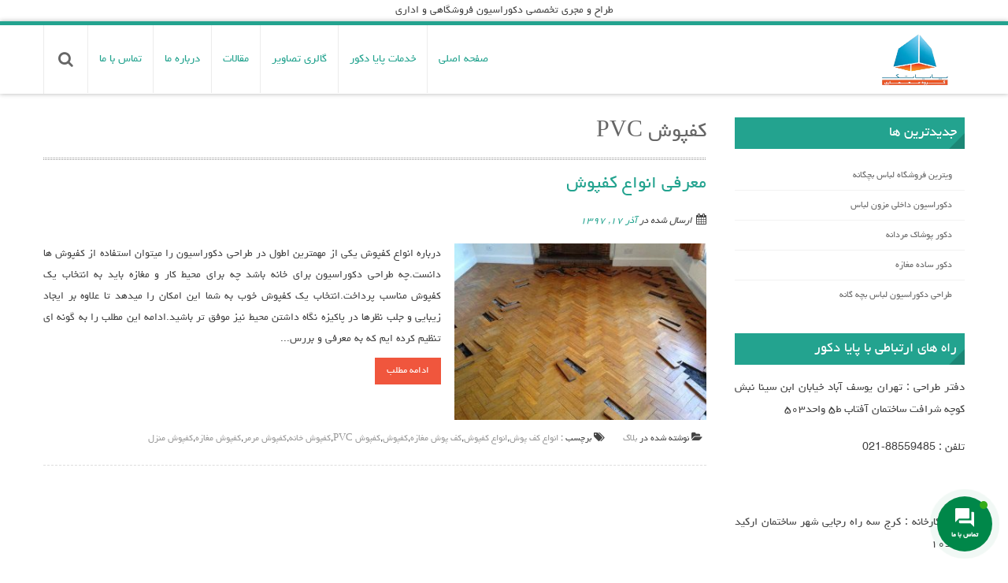

--- FILE ---
content_type: text/html; charset=UTF-8
request_url: https://payadecoration.ir/tag/%DA%A9%D9%81%D9%BE%D9%88%D8%B4-pvc/
body_size: 17418
content:
<!DOCTYPE html><html dir="rtl" lang="fa-IR" prefix="og: https://ogp.me/ns#"><head><center>طراح و مجری تخصصی دکوراسیون فروشگاهی و اداری</center><meta charset="UTF-8"><meta name="viewport" content="width=device-width, initial-scale=1, user-scalabe=no"><title>برچسب های مرتبط با کفپوش PVC | پایا دکور</title><link rel="profile" href="http://gmpg.org/xfn/11"><link rel="pingback" href="https://payadecoration.ir/xmlrpc.php">
<!--[if lt IE 9]> <script src="https://payadecoration.ir/wp-content/themes/accesspress-ray/js/html5.min.js"></script> <![endif]--><meta name="description" content="برچسب های مرتبط با کفپوش PVC | پایا دکور | جهت اطلاعات بیشتر در مورد برچسب های مربوطه و مطالب مرتبط به سایت پایا دکور مراجعه نمایید"/><meta name="robots" content="follow, index, max-snippet:-1, max-video-preview:-1, max-image-preview:large"/><link rel="canonical" href="https://payadecoration.ir/tag/%da%a9%d9%81%d9%be%d9%88%d8%b4-pvc/" /><meta property="og:locale" content="fa_IR" /><meta property="og:type" content="article" /><meta property="og:title" content="برچسب های مرتبط با کفپوش PVC | پایا دکور" /><meta property="og:description" content="برچسب های مرتبط با کفپوش PVC | پایا دکور | جهت اطلاعات بیشتر در مورد برچسب های مربوطه و مطالب مرتبط به سایت پایا دکور مراجعه نمایید" /><meta property="og:url" content="https://payadecoration.ir/tag/%da%a9%d9%81%d9%be%d9%88%d8%b4-pvc/" /><meta property="og:site_name" content="طراحی دکوراسیون مغازه" /><meta property="og:image" content="https://payadecoration.ir/wp-content/uploads/2022/02/copy-PT-Logoj.jpg" /><meta property="og:image:secure_url" content="https://payadecoration.ir/wp-content/uploads/2022/02/copy-PT-Logoj.jpg" /><meta property="og:image:width" content="500" /><meta property="og:image:height" content="263" /><meta property="og:image:type" content="image/jpeg" /><meta name="twitter:card" content="summary_large_image" /><meta name="twitter:title" content="برچسب های مرتبط با کفپوش PVC | پایا دکور" /><meta name="twitter:description" content="برچسب های مرتبط با کفپوش PVC | پایا دکور | جهت اطلاعات بیشتر در مورد برچسب های مربوطه و مطالب مرتبط به سایت پایا دکور مراجعه نمایید" /><meta name="twitter:image" content="https://payadecoration.ir/wp-content/uploads/2022/02/copy-PT-Logoj.jpg" /><meta name="twitter:label1" content="نوشته‌ها" /><meta name="twitter:data1" content="1" /> <script type="application/ld+json" class="rank-math-schema">{"@context":"https://schema.org","@graph":[{"@type":"Organization","@id":"https://payadecoration.ir/#organization","name":"\u067e\u0627\u06cc\u0627 \u062f\u06a9\u0648\u0631","url":"https://payadecoration.ir","logo":{"@type":"ImageObject","@id":"https://payadecoration.ir/#logo","url":"https://payadecoration.ir/wp-content/uploads/2025/12/cropped-PT-Logoj-removebg-preview.webp","contentUrl":"https://payadecoration.ir/wp-content/uploads/2025/12/cropped-PT-Logoj-removebg-preview.webp","caption":"\u0637\u0631\u0627\u062d\u06cc \u062f\u06a9\u0648\u0631\u0627\u0633\u06cc\u0648\u0646 \u0645\u063a\u0627\u0632\u0647","inLanguage":"fa-IR","width":"500","height":"263"},"legalName":"adminpayadecoration"},{"@type":"WebSite","@id":"https://payadecoration.ir/#website","url":"https://payadecoration.ir","name":"\u0637\u0631\u0627\u062d\u06cc \u062f\u06a9\u0648\u0631\u0627\u0633\u06cc\u0648\u0646 \u0645\u063a\u0627\u0632\u0647","publisher":{"@id":"https://payadecoration.ir/#organization"},"inLanguage":"fa-IR"},{"@type":"CollectionPage","@id":"https://payadecoration.ir/tag/%da%a9%d9%81%d9%be%d9%88%d8%b4-pvc/#webpage","url":"https://payadecoration.ir/tag/%da%a9%d9%81%d9%be%d9%88%d8%b4-pvc/","name":"\u0628\u0631\u0686\u0633\u0628 \u0647\u0627\u06cc \u0645\u0631\u062a\u0628\u0637 \u0628\u0627 \u06a9\u0641\u067e\u0648\u0634 PVC | \u067e\u0627\u06cc\u0627 \u062f\u06a9\u0648\u0631","isPartOf":{"@id":"https://payadecoration.ir/#website"},"inLanguage":"fa-IR"}]}</script> <link rel='dns-prefetch' href='//use.fontawesome.com' /><link rel='dns-prefetch' href='//fonts.googleapis.com' /><link rel="alternate" type="application/rss+xml" title="پایا دکور &raquo; خوراک" href="https://payadecoration.ir/feed/" /><link rel="alternate" type="application/rss+xml" title="پایا دکور &raquo; خوراک دیدگاه‌ها" href="https://payadecoration.ir/comments/feed/" /><link rel="alternate" type="application/rss+xml" title="پایا دکور &raquo; کفپوش PVC خوراک برچسب" href="https://payadecoration.ir/tag/%da%a9%d9%81%d9%be%d9%88%d8%b4-pvc/feed/" /><style id='wp-img-auto-sizes-contain-inline-css' type='text/css'>img:is([sizes=auto i],[sizes^="auto," i]){contain-intrinsic-size:3000px 1500px}</style><style id='wp-emoji-styles-inline-css' type='text/css'>img.wp-smiley,img.emoji{display:inline!important;border:none!important;box-shadow:none!important;height:1em!important;width:1em!important;margin:0 0.07em!important;vertical-align:-0.1em!important;background:none!important;padding:0!important}</style><link data-optimized="1" rel='stylesheet' id='wp-block-library-rtl-css' href='https://payadecoration.ir/wp-content/litespeed/css/33f68ee22880358a4b8ce2ca30401efb.css?ver=01efb' type='text/css' media='all' /><style id='classic-theme-styles-inline-css' type='text/css'>/*! This file is auto-generated */
.wp-block-button__link{color:#fff;background-color:#32373c;border-radius:9999px;box-shadow:none;text-decoration:none;padding:calc(.667em + 2px) calc(1.333em + 2px);font-size:1.125em}.wp-block-file__button{background:#32373c;color:#fff;text-decoration:none}</style><style id='global-styles-inline-css' type='text/css'>:root{--wp--preset--aspect-ratio--square:1;--wp--preset--aspect-ratio--4-3:4/3;--wp--preset--aspect-ratio--3-4:3/4;--wp--preset--aspect-ratio--3-2:3/2;--wp--preset--aspect-ratio--2-3:2/3;--wp--preset--aspect-ratio--16-9:16/9;--wp--preset--aspect-ratio--9-16:9/16;--wp--preset--color--black:#000000;--wp--preset--color--cyan-bluish-gray:#abb8c3;--wp--preset--color--white:#ffffff;--wp--preset--color--pale-pink:#f78da7;--wp--preset--color--vivid-red:#cf2e2e;--wp--preset--color--luminous-vivid-orange:#ff6900;--wp--preset--color--luminous-vivid-amber:#fcb900;--wp--preset--color--light-green-cyan:#7bdcb5;--wp--preset--color--vivid-green-cyan:#00d084;--wp--preset--color--pale-cyan-blue:#8ed1fc;--wp--preset--color--vivid-cyan-blue:#0693e3;--wp--preset--color--vivid-purple:#9b51e0;--wp--preset--gradient--vivid-cyan-blue-to-vivid-purple:linear-gradient(135deg,rgb(6,147,227) 0%,rgb(155,81,224) 100%);--wp--preset--gradient--light-green-cyan-to-vivid-green-cyan:linear-gradient(135deg,rgb(122,220,180) 0%,rgb(0,208,130) 100%);--wp--preset--gradient--luminous-vivid-amber-to-luminous-vivid-orange:linear-gradient(135deg,rgb(252,185,0) 0%,rgb(255,105,0) 100%);--wp--preset--gradient--luminous-vivid-orange-to-vivid-red:linear-gradient(135deg,rgb(255,105,0) 0%,rgb(207,46,46) 100%);--wp--preset--gradient--very-light-gray-to-cyan-bluish-gray:linear-gradient(135deg,rgb(238,238,238) 0%,rgb(169,184,195) 100%);--wp--preset--gradient--cool-to-warm-spectrum:linear-gradient(135deg,rgb(74,234,220) 0%,rgb(151,120,209) 20%,rgb(207,42,186) 40%,rgb(238,44,130) 60%,rgb(251,105,98) 80%,rgb(254,248,76) 100%);--wp--preset--gradient--blush-light-purple:linear-gradient(135deg,rgb(255,206,236) 0%,rgb(152,150,240) 100%);--wp--preset--gradient--blush-bordeaux:linear-gradient(135deg,rgb(254,205,165) 0%,rgb(254,45,45) 50%,rgb(107,0,62) 100%);--wp--preset--gradient--luminous-dusk:linear-gradient(135deg,rgb(255,203,112) 0%,rgb(199,81,192) 50%,rgb(65,88,208) 100%);--wp--preset--gradient--pale-ocean:linear-gradient(135deg,rgb(255,245,203) 0%,rgb(182,227,212) 50%,rgb(51,167,181) 100%);--wp--preset--gradient--electric-grass:linear-gradient(135deg,rgb(202,248,128) 0%,rgb(113,206,126) 100%);--wp--preset--gradient--midnight:linear-gradient(135deg,rgb(2,3,129) 0%,rgb(40,116,252) 100%);--wp--preset--font-size--small:13px;--wp--preset--font-size--medium:20px;--wp--preset--font-size--large:36px;--wp--preset--font-size--x-large:42px;--wp--preset--spacing--20:0.44rem;--wp--preset--spacing--30:0.67rem;--wp--preset--spacing--40:1rem;--wp--preset--spacing--50:1.5rem;--wp--preset--spacing--60:2.25rem;--wp--preset--spacing--70:3.38rem;--wp--preset--spacing--80:5.06rem;--wp--preset--shadow--natural:6px 6px 9px rgba(0, 0, 0, 0.2);--wp--preset--shadow--deep:12px 12px 50px rgba(0, 0, 0, 0.4);--wp--preset--shadow--sharp:6px 6px 0px rgba(0, 0, 0, 0.2);--wp--preset--shadow--outlined:6px 6px 0px -3px rgb(255, 255, 255), 6px 6px rgb(0, 0, 0);--wp--preset--shadow--crisp:6px 6px 0px rgb(0, 0, 0)}:where(.is-layout-flex){gap:.5em}:where(.is-layout-grid){gap:.5em}body .is-layout-flex{display:flex}.is-layout-flex{flex-wrap:wrap;align-items:center}.is-layout-flex>:is(*,div){margin:0}body .is-layout-grid{display:grid}.is-layout-grid>:is(*,div){margin:0}:where(.wp-block-columns.is-layout-flex){gap:2em}:where(.wp-block-columns.is-layout-grid){gap:2em}:where(.wp-block-post-template.is-layout-flex){gap:1.25em}:where(.wp-block-post-template.is-layout-grid){gap:1.25em}.has-black-color{color:var(--wp--preset--color--black)!important}.has-cyan-bluish-gray-color{color:var(--wp--preset--color--cyan-bluish-gray)!important}.has-white-color{color:var(--wp--preset--color--white)!important}.has-pale-pink-color{color:var(--wp--preset--color--pale-pink)!important}.has-vivid-red-color{color:var(--wp--preset--color--vivid-red)!important}.has-luminous-vivid-orange-color{color:var(--wp--preset--color--luminous-vivid-orange)!important}.has-luminous-vivid-amber-color{color:var(--wp--preset--color--luminous-vivid-amber)!important}.has-light-green-cyan-color{color:var(--wp--preset--color--light-green-cyan)!important}.has-vivid-green-cyan-color{color:var(--wp--preset--color--vivid-green-cyan)!important}.has-pale-cyan-blue-color{color:var(--wp--preset--color--pale-cyan-blue)!important}.has-vivid-cyan-blue-color{color:var(--wp--preset--color--vivid-cyan-blue)!important}.has-vivid-purple-color{color:var(--wp--preset--color--vivid-purple)!important}.has-black-background-color{background-color:var(--wp--preset--color--black)!important}.has-cyan-bluish-gray-background-color{background-color:var(--wp--preset--color--cyan-bluish-gray)!important}.has-white-background-color{background-color:var(--wp--preset--color--white)!important}.has-pale-pink-background-color{background-color:var(--wp--preset--color--pale-pink)!important}.has-vivid-red-background-color{background-color:var(--wp--preset--color--vivid-red)!important}.has-luminous-vivid-orange-background-color{background-color:var(--wp--preset--color--luminous-vivid-orange)!important}.has-luminous-vivid-amber-background-color{background-color:var(--wp--preset--color--luminous-vivid-amber)!important}.has-light-green-cyan-background-color{background-color:var(--wp--preset--color--light-green-cyan)!important}.has-vivid-green-cyan-background-color{background-color:var(--wp--preset--color--vivid-green-cyan)!important}.has-pale-cyan-blue-background-color{background-color:var(--wp--preset--color--pale-cyan-blue)!important}.has-vivid-cyan-blue-background-color{background-color:var(--wp--preset--color--vivid-cyan-blue)!important}.has-vivid-purple-background-color{background-color:var(--wp--preset--color--vivid-purple)!important}.has-black-border-color{border-color:var(--wp--preset--color--black)!important}.has-cyan-bluish-gray-border-color{border-color:var(--wp--preset--color--cyan-bluish-gray)!important}.has-white-border-color{border-color:var(--wp--preset--color--white)!important}.has-pale-pink-border-color{border-color:var(--wp--preset--color--pale-pink)!important}.has-vivid-red-border-color{border-color:var(--wp--preset--color--vivid-red)!important}.has-luminous-vivid-orange-border-color{border-color:var(--wp--preset--color--luminous-vivid-orange)!important}.has-luminous-vivid-amber-border-color{border-color:var(--wp--preset--color--luminous-vivid-amber)!important}.has-light-green-cyan-border-color{border-color:var(--wp--preset--color--light-green-cyan)!important}.has-vivid-green-cyan-border-color{border-color:var(--wp--preset--color--vivid-green-cyan)!important}.has-pale-cyan-blue-border-color{border-color:var(--wp--preset--color--pale-cyan-blue)!important}.has-vivid-cyan-blue-border-color{border-color:var(--wp--preset--color--vivid-cyan-blue)!important}.has-vivid-purple-border-color{border-color:var(--wp--preset--color--vivid-purple)!important}.has-vivid-cyan-blue-to-vivid-purple-gradient-background{background:var(--wp--preset--gradient--vivid-cyan-blue-to-vivid-purple)!important}.has-light-green-cyan-to-vivid-green-cyan-gradient-background{background:var(--wp--preset--gradient--light-green-cyan-to-vivid-green-cyan)!important}.has-luminous-vivid-amber-to-luminous-vivid-orange-gradient-background{background:var(--wp--preset--gradient--luminous-vivid-amber-to-luminous-vivid-orange)!important}.has-luminous-vivid-orange-to-vivid-red-gradient-background{background:var(--wp--preset--gradient--luminous-vivid-orange-to-vivid-red)!important}.has-very-light-gray-to-cyan-bluish-gray-gradient-background{background:var(--wp--preset--gradient--very-light-gray-to-cyan-bluish-gray)!important}.has-cool-to-warm-spectrum-gradient-background{background:var(--wp--preset--gradient--cool-to-warm-spectrum)!important}.has-blush-light-purple-gradient-background{background:var(--wp--preset--gradient--blush-light-purple)!important}.has-blush-bordeaux-gradient-background{background:var(--wp--preset--gradient--blush-bordeaux)!important}.has-luminous-dusk-gradient-background{background:var(--wp--preset--gradient--luminous-dusk)!important}.has-pale-ocean-gradient-background{background:var(--wp--preset--gradient--pale-ocean)!important}.has-electric-grass-gradient-background{background:var(--wp--preset--gradient--electric-grass)!important}.has-midnight-gradient-background{background:var(--wp--preset--gradient--midnight)!important}.has-small-font-size{font-size:var(--wp--preset--font-size--small)!important}.has-medium-font-size{font-size:var(--wp--preset--font-size--medium)!important}.has-large-font-size{font-size:var(--wp--preset--font-size--large)!important}.has-x-large-font-size{font-size:var(--wp--preset--font-size--x-large)!important}:where(.wp-block-post-template.is-layout-flex){gap:1.25em}:where(.wp-block-post-template.is-layout-grid){gap:1.25em}:where(.wp-block-term-template.is-layout-flex){gap:1.25em}:where(.wp-block-term-template.is-layout-grid){gap:1.25em}:where(.wp-block-columns.is-layout-flex){gap:2em}:where(.wp-block-columns.is-layout-grid){gap:2em}:root :where(.wp-block-pullquote){font-size:1.5em;line-height:1.6}</style><link data-optimized="1" rel='stylesheet' id='contactus.css-css' href='https://payadecoration.ir/wp-content/litespeed/css/94cdc52e125f12e4095c1c310fd40db4.css?ver=40db4' type='text/css' media='all' /><link data-optimized="1" rel='stylesheet' id='contactus.generated.desktop.css-css' href='https://payadecoration.ir/wp-content/litespeed/css/041cf4566e592e5436095e7c510d84de.css?ver=d84de' type='text/css' media='all' /><link data-optimized="1" rel='stylesheet' id='contactus.fa.css-css' href='https://payadecoration.ir/wp-content/litespeed/css/19d8dad17498f2dea9bbdfdef63351c6.css?ver=351c6' type='text/css' media='all' /><link data-optimized="1" rel='stylesheet' id='accesspress-ray-font-css-css' href='https://payadecoration.ir/wp-content/litespeed/css/1c0044847df65af18283290e4f47dfb2.css?ver=7dfb2' type='text/css' media='all' /><link data-optimized="1" rel='stylesheet' id='accesspress-ray-google-fonts-css' href='https://payadecoration.ir/wp-content/litespeed/css/9c4f4d5e313cd02bab47ce4687fa55d6.css?ver=a55d6' type='text/css' media='all' /><link data-optimized="1" rel='stylesheet' id='accesspress-ray-font-awesome-css' href='https://payadecoration.ir/wp-content/litespeed/css/d8d703ca579d25cde5f7da2c07303926.css?ver=03926' type='text/css' media='all' /><link data-optimized="1" rel='stylesheet' id='accesspress-ray-fancybox-css-css' href='https://payadecoration.ir/wp-content/litespeed/css/e17a612d5fdc2b06f6b281de63f8268e.css?ver=8268e' type='text/css' media='all' /><link data-optimized="1" rel='stylesheet' id='accesspress-ray-bx-slider-style-css' href='https://payadecoration.ir/wp-content/litespeed/css/b5566902e5b0496283bf511ebd454f02.css?ver=54f02' type='text/css' media='all' /><link data-optimized="1" rel='stylesheet' id='accesspress-ray-style-css' href='https://payadecoration.ir/wp-content/litespeed/css/96a399f569eb193b41ea87499e39c09b.css?ver=9c09b' type='text/css' media='all' /><link data-optimized="1" rel='stylesheet' id='accesspress-ray-responsive-css' href='https://payadecoration.ir/wp-content/litespeed/css/5ae019d67f17a264b69226ec1309dc12.css?ver=9dc12' type='text/css' media='all' /> <script data-optimized="1" type="text/javascript" id="contactus-js-extra">var arCUVars={"url":"https://payadecoration.ir/wp-admin/admin-ajax.php","version":"2.2.7","_wpnonce":"\u003Cinput type=\"hidden\" id=\"_wpnonce\" name=\"_wpnonce\" value=\"068f8f48d2\" /\u003E\u003Cinput type=\"hidden\" name=\"_wp_http_referer\" value=\"/tag/%DA%A9%D9%81%D9%BE%D9%88%D8%B4-pvc/\" /\u003E"}</script> <script data-optimized="1" type="text/javascript" src="https://payadecoration.ir/wp-content/litespeed/js/0e40497758e10efc80e9f1ab9f0406cf.js?ver=406cf" id="contactus-js"></script> <script data-optimized="1" type="text/javascript" src="https://payadecoration.ir/wp-content/litespeed/js/72a3591481ccabc0e9b4914c1596eec4.js?ver=6eec4" id="contactus.scripts-js"></script> <script type="text/javascript" src="https://payadecoration.ir/wp-includes/js/jquery/jquery.min.js" id="jquery-core-js"></script> <script data-optimized="1" type="text/javascript" src="https://payadecoration.ir/wp-content/litespeed/js/a7e198712a53f2e381193269d54b3446.js?ver=b3446" id="jquery-migrate-js"></script> <link rel="https://api.w.org/" href="https://payadecoration.ir/wp-json/" /><link rel="alternate" title="JSON" type="application/json" href="https://payadecoration.ir/wp-json/wp/v2/tags/181" /><link rel="EditURI" type="application/rsd+xml" title="RSD" href="https://payadecoration.ir/xmlrpc.php?rsd" /><link data-optimized="1" rel="stylesheet" href="https://payadecoration.ir/wp-content/litespeed/css/43403c1a7dd4926584df41409e7f0d64.css?ver=f0d64" type="text/css" media="screen" /><meta name="generator" content="WordPress 6.9" /><link rel="shortcut icon" type="image/png" href="http://www.payadecoration.ir/wp-content/uploads/2022/02/PT-Logoj.jpg"/><style type="text/css"></style><meta name="generator" content="Elementor 3.34.0; features: e_font_icon_svg, additional_custom_breakpoints; settings: css_print_method-external, google_font-enabled, font_display-swap"><style>.e-con.e-parent:nth-of-type(n+4):not(.e-lazyloaded):not(.e-no-lazyload),.e-con.e-parent:nth-of-type(n+4):not(.e-lazyloaded):not(.e-no-lazyload) *{background-image:none!important}@media screen and (max-height:1024px){.e-con.e-parent:nth-of-type(n+3):not(.e-lazyloaded):not(.e-no-lazyload),.e-con.e-parent:nth-of-type(n+3):not(.e-lazyloaded):not(.e-no-lazyload) *{background-image:none!important}}@media screen and (max-height:640px){.e-con.e-parent:nth-of-type(n+2):not(.e-lazyloaded):not(.e-no-lazyload),.e-con.e-parent:nth-of-type(n+2):not(.e-lazyloaded):not(.e-no-lazyload) *{background-image:none!important}}</style></head><body class="rtl archive tag tag--pvc tag-181 wp-theme-accesspress-ray right-sidebar elementor-default elementor-kit-2674"><div id="page" class="site"><header id="masthead" class="site-header"><div id="top-header"><div class="ak-container"><div class="header-wrap clearfix logo-left"><div class="site-branding main-logo">
<a href="https://payadecoration.ir/">
<img data-lazyloaded="1" src="[data-uri]" data-src="https://payadecoration.ir/wp-content/uploads/2025/12/cropped-PT-Logoj-removebg-preview.webp" alt="پایا دکور"><noscript><img src="https://payadecoration.ir/wp-content/uploads/2025/12/cropped-PT-Logoj-removebg-preview.webp" alt="پایا دکور"></noscript>
</a></div><nav id="site-navigation" class="main-navigation"><h4 class="menu-toggle">فهرست</h4><div class="menu"><ul class="clearfix" id="menu-%d9%81%d9%87%d8%b1%d8%b3%d8%aa"><li id="menu-item-62" class="menu-item menu-item-type-custom menu-item-object-custom menu-item-62"><a href="http://www.payadecoration.ir/">صفحه اصلی</a></li><li id="menu-item-214" class="menu-item menu-item-type-custom menu-item-object-custom menu-item-has-children menu-item-214"><a href="#">خدمات پایا دکور</a><ul class="sub-menu"><li id="menu-item-1696" class="menu-item menu-item-type-custom menu-item-object-custom menu-item-1696"><a href="/">طراحی دکوراسیون مغازه</a></li><li id="menu-item-1693" class="menu-item menu-item-type-custom menu-item-object-custom menu-item-has-children menu-item-1693"><a href="#">طراحی دکوراسیون پوشاک</a><ul class="sub-menu"><li id="menu-item-1705" class="menu-item menu-item-type-custom menu-item-object-custom menu-item-1705"><a href="http://www.payadecoration.ir/decoration-clothing-shop/">طراحی دکوراسیون مغازه پوشاک زنانه</a></li><li id="menu-item-1715" class="menu-item menu-item-type-custom menu-item-object-custom menu-item-1715"><a href="http://www.payadecoration.ir/boutique-decoration-on-tehran-and-karaj/">طراحی دکوراسیون مغازه پوشاک مردانه</a></li><li id="menu-item-1706" class="menu-item menu-item-type-custom menu-item-object-custom menu-item-1706"><a href="http://www.payadecoration.ir/shop-decoration-suit/">طراحی دکوراسیون مغازه کت و شلوار</a></li><li id="menu-item-1714" class="menu-item menu-item-type-custom menu-item-object-custom menu-item-1714"><a href="http://www.payadecoration.ir/shoe-and-handbag-shop-decoration/">طراحی دکوراسیون مغازه کیف و کفش</a></li><li id="menu-item-1704" class="menu-item menu-item-type-custom menu-item-object-custom menu-item-1704"><a href="http://www.payadecoration.ir/shawls-and-scarves-shop-decoration/">طراحی دکوراسیون مغازه شال و روسری</a></li><li id="menu-item-1700" class="menu-item menu-item-type-custom menu-item-object-custom menu-item-1700"><a href="http://www.payadecoration.ir/shop-decoration-manto/">طراحی دکوراسیون مغازه مانتو فروشی</a></li><li id="menu-item-1703" class="menu-item menu-item-type-custom menu-item-object-custom menu-item-1703"><a href="http://www.payadecoration.ir/baby-clothes-shop-decoration/">طراحی دکوراسیون پوشاک بچه گانه</a></li><li id="menu-item-1708" class="menu-item menu-item-type-custom menu-item-object-custom menu-item-1708"><a href="http://www.payadecoration.ir/childrens-shop-decoration/">طراحی دکوراسیون مغازه پوشاک سیسمونی</a></li></ul></li><li id="menu-item-1694" class="menu-item menu-item-type-custom menu-item-object-custom menu-item-has-children menu-item-1694"><a href="#">طراحی دکوراسیون فروشگاهی</a><ul class="sub-menu"><li id="menu-item-1707" class="menu-item menu-item-type-custom menu-item-object-custom menu-item-1707"><a href="http://www.payadecoration.ir/hairdressing-salon-decoration/">طراحی دکوراسیون آرایشگاه زنانه</a></li><li id="menu-item-1701" class="menu-item menu-item-type-custom menu-item-object-custom menu-item-1701"><a href="http://www.payadecoration.ir/shop-decoration-clock-and-watch/">طراحی دکور مغازه ساعت فروشی</a></li><li id="menu-item-1709" class="menu-item menu-item-type-custom menu-item-object-custom menu-item-1709"><a href="http://www.payadecoration.ir/mobile-shop-decoration/">طراحی دکوراسیون موبایل فروشی</a></li><li id="menu-item-1698" class="menu-item menu-item-type-custom menu-item-object-custom menu-item-1698"><a href="http://www.payadecoration.ir/perfume-shop-decoration/">طراحی دکوراسیون مغازه عطر فروشی</a></li><li id="menu-item-1702" class="menu-item menu-item-type-custom menu-item-object-custom menu-item-1702"><a href="http://www.payadecoration.ir/silver-shop-decoration/">طراحی دکوراسیون نقره فروشی</a></li><li id="menu-item-1699" class="menu-item menu-item-type-custom menu-item-object-custom menu-item-1699"><a href="http://www.payadecoration.ir/gold-and-jewelry-shop-decoration/">طراحی دکوراسیون مغازه طلا فروشی</a></li><li id="menu-item-1695" class="menu-item menu-item-type-custom menu-item-object-custom menu-item-1695"><a href="http://www.payadecoration.ir/home-appliances-decoration/">طراحی دکوراسیون مغازه لوازم خانگی</a></li><li id="menu-item-1697" class="menu-item menu-item-type-custom menu-item-object-custom menu-item-1697"><a href="http://www.payadecoration.ir/sanitary-wash-store-decoration/">طراحی دکوراسیون مغازه بهداشتی</a></li><li id="menu-item-1716" class="menu-item menu-item-type-custom menu-item-object-custom menu-item-1716"><a href="http://www.payadecoration.ir/decoration-doctor-office/">طراحی دکوراسیون مطب</a></li><li id="menu-item-1717" class="menu-item menu-item-type-custom menu-item-object-custom menu-item-1717"><a href="https://payadecoration.ir/design-of-pharmacy-decoration/">طراحی دکوراسیون داروخانه</a></li><li id="menu-item-1721" class="menu-item menu-item-type-custom menu-item-object-custom menu-item-1721"><a href="https://payadecoration.ir/decoration-cosmetics-shop/">طراحی دکوراسیون مغازه لوازم آرایشی</a></li><li id="menu-item-1722" class="menu-item menu-item-type-custom menu-item-object-custom menu-item-1722"><a href="#">طراحی دکوراسیون کلینیک دندانپزشکی</a></li><li id="menu-item-1723" class="menu-item menu-item-type-custom menu-item-object-custom menu-item-1723"><a href="#">طراحی دکوراسیون کلینیک پوست و مو</a></li></ul></li></ul></li><li id="menu-item-185" class="menu-item menu-item-type-custom menu-item-object-custom menu-item-has-children menu-item-185"><a href="#">گالری تصاویر</a><ul class="sub-menu"><li id="menu-item-1710" class="menu-item menu-item-type-custom menu-item-object-custom menu-item-1710"><a href="http://www.payadecoration.ir/shop-decoration/">تصاویر دکوراسیون مغازه</a></li><li id="menu-item-1711" class="menu-item menu-item-type-custom menu-item-object-custom menu-item-1711"><a href="http://www.payadecoration.ir/hairdressing-salon-decoration/">تصاویر دکوراسیون سالن آرایشی</a></li><li id="menu-item-209" class="menu-item menu-item-type-post_type menu-item-object-post menu-item-209"><a href="https://payadecoration.ir/pictures-office-decoration/">تصاویر دکوراسیون اداری</a></li><li id="menu-item-208" class="menu-item menu-item-type-post_type menu-item-object-post menu-item-208"><a href="https://payadecoration.ir/pictures-decoration-doctor-office/">تصاویر دکوراسیون مطب پزشک</a></li><li id="menu-item-510" class="menu-item menu-item-type-post_type menu-item-object-post menu-item-510"><a href="https://payadecoration.ir/pictures-restaurant-fastfood-decoration/">تصاویر دکوراسیون رستوران</a></li><li id="menu-item-2795" class="menu-item menu-item-type-custom menu-item-object-custom menu-item-2795"><a href="https://payadecoration.ir/%d8%b7%d8%b1%d8%a7%d8%ad%db%8c-%d8%af%d8%a7%d8%ae%d9%84%db%8c-%d8%b1%d8%b3%d8%aa%d9%88%d8%b1%d8%a7%d9%86/">طراحی داخلی رستوران</a></li><li id="menu-item-2796" class="menu-item menu-item-type-custom menu-item-object-custom menu-item-2796"><a href="https://payadecoration.ir/hotel-decoration-design/">طراحی دکوراسیون هتل</a></li><li id="menu-item-2797" class="menu-item menu-item-type-custom menu-item-object-custom menu-item-2797"><a href="https://payadecoration.ir/school-interior-decoration-design/">طراحی دکوراسیون داخلی آموزشگاه</a></li><li id="menu-item-2798" class="menu-item menu-item-type-custom menu-item-object-custom menu-item-2798"><a href="https://payadecoration.ir/%d8%b7%d8%b1%d8%a7%d8%ad%db%8c-%d8%af%da%a9%d9%88%d8%b1%d8%a7%d8%b3%db%8c%d9%88%d9%86-%d8%af%d8%a7%d8%ae%d9%84%db%8c-%d9%81%d8%b1%d9%88%d8%b4%da%af%d8%a7%d9%87-%d8%b2%d9%86%d8%ac%db%8c%d8%b1%d9%87/">طراحی دکوراسیون داخلی فروشگاه زنجیره ای</a></li><li id="menu-item-2799" class="menu-item menu-item-type-custom menu-item-object-custom menu-item-2799"><a href="https://payadecoration.ir/%d8%b7%d8%b1%d8%a7%d8%ad%db%8c-%d8%af%da%a9%d9%88%d8%b1%d8%a7%d8%b3%db%8c%d9%88%d9%86-%d8%af%d8%a7%d8%ae%d9%84%db%8c-%d9%85%d8%ba%d8%a7%d8%b2%d9%87-%d9%85%d8%a7%d9%86%d8%aa%d9%88-%d9%81%d8%b1%d9%88/">طراحی دکوراسیون داخلی مغازه مانتو فروشی</a></li><li id="menu-item-2800" class="menu-item menu-item-type-custom menu-item-object-custom menu-item-2800"><a href="https://payadecoration.ir/%d8%b7%d8%b1%d8%a7%d8%ad%db%8c-%d8%af%da%a9%d9%88%d8%b1%d8%a7%d8%b3%db%8c%d9%88%d9%86-%d8%af%d8%a7%d8%ae%d9%84%db%8c-%d8%a8%d8%a7%d8%b4%da%af%d8%a7%d9%87-%d9%88%d8%b1%d8%b2%d8%b4%db%8c/">طراحی دکوراسیون داخلی باشگاه ورزشی</a></li><li id="menu-item-2801" class="menu-item menu-item-type-custom menu-item-object-custom menu-item-2801"><a href="https://payadecoration.ir/%d8%b7%d8%b1%d8%a7%d8%ad%db%8c-%d9%88%db%8c%d8%aa%d8%b1%db%8c%d9%86-%d9%85%d8%ba%d8%a7%d8%b2%d9%87-%da%a9%d9%84%d8%a7%d8%b3%db%8c%da%a9-%d9%88-%d9%85%d8%af%d8%b1%d9%86/">طراحی ویترین مغازه – کلاسیک و مدرن</a></li><li id="menu-item-2802" class="menu-item menu-item-type-custom menu-item-object-custom menu-item-2802"><a href="https://payadecoration.ir/%d8%b7%d8%b1%d8%a7%d8%ad%db%8c-%d8%af%da%a9%d9%88%d8%b1%d8%a7%d8%b3%db%8c%d9%88%d9%86-%d8%af%d8%a7%d8%ae%d9%84%db%8c-%d9%85%d8%ba%d8%a7%d8%b2%d9%87-%d9%84%d9%88%d8%a7%d8%b2%d9%85-%d9%be%d8%b2%d8%b4/">طراحی دکوراسیون داخلی مغازه لوازم پزشکی</a></li></ul></li><li id="menu-item-1639" class="menu-item menu-item-type-custom menu-item-object-custom menu-item-1639"><a href="http://www.payadecoration.ir/category/بلاگ/">مقالات</a></li><li id="menu-item-177" class="menu-item menu-item-type-post_type menu-item-object-page menu-item-177"><a href="https://payadecoration.ir/%d8%af%d8%b1%d8%a8%d8%a7%d8%b1%d9%87-%d9%85%d8%a7/">درباره ما</a></li><li id="menu-item-180" class="menu-item menu-item-type-post_type menu-item-object-page menu-item-180"><a href="https://payadecoration.ir/%d8%aa%d9%85%d8%a7%d8%b3-%d8%a8%d8%a7-%d9%85%d8%a7/">تماس با ما</a></li></ul></div><div class="search-icon">
<i class="fa fa-search"></i><div class="ak-search"><form method="get" class="searchform" action="https://payadecoration.ir/" role="search">
<input type="text" name="s" value="" class="s" placeholder="جستجو …" />
<button type="submit" name="submit" class="searchsubmit"><i class="fa fa-search"></i></button></form></div></div></nav></div></div></div></header><section id="slider-banner"><div class="slider-wrap"></div></section><div id="content" class="site-content"><div class="ak-container"><section id="primary" class="content-area"><main id="main" class="site-main clearfix"><header class="page-header"><h1 class="page-title">
کفپوش PVC</h1></header><article id="post-1123" class="post-1123 post type-post status-publish format-standard has-post-thumbnail hentry category-46 tag-177 tag-178 tag-182 tag-179 tag--pvc tag-185 tag-180 tag-183 tag-184"><header class="entry-header"><h2><a href="https://payadecoration.ir/introducing-variety-flooring/">معرفی انواع کفپوش</a></h2><div class="entry-meta">
<span class="posted-on">ارسال شده در <a href="https://payadecoration.ir/introducing-variety-flooring/" rel="bookmark"><time class="entry-date published" datetime="2018-12-08T08:18:55+00:00">آذر ۱۷, ۱۳۹۷</time><time class="updated" datetime="2024-02-01T18:04:28+00:00">بهمن ۱۲, ۱۴۰۲</time></a></span><span class="byline"> توسط <span class="author vcard"><a class="url fn n" href="https://payadecoration.ir/author/adminpayadecoration/">admin پایا دکور</a></span></span></div></header><div class="entry-content"><div class="entry-thumbnail">
<img data-lazyloaded="1" src="[data-uri]" fetchpriority="high" width="350" height="245" data-src="https://payadecoration.ir/wp-content/uploads/2018/12/کفپوش-پارکت-350x245.jpg" class="attachment-accesspress-ray-featured-thumbnail size-accesspress-ray-featured-thumbnail wp-post-image" alt="انواع کفپوش" decoding="async" /><noscript><img fetchpriority="high" width="350" height="245" src="https://payadecoration.ir/wp-content/uploads/2018/12/کفپوش-پارکت-350x245.jpg" class="attachment-accesspress-ray-featured-thumbnail size-accesspress-ray-featured-thumbnail wp-post-image" alt="انواع کفپوش" decoding="async" /></noscript></div><div class="entry-exrecpt "><div class="short-content clearfix">
درباره انواع کفپوش
یکی از مهمترین اطول در طراحی دکوراسیون را میتوان استفاده از کفپوش ها دانست.چه طراحی دکوراسیون برای خانه باشد چه برای محیط کار و مغازه باید به انتخاب یک کفپوش مناسب پرداخت.انتخاب یک کفپوش خوب به شما این امکان را میدهد تا علاوه بر ایجاد زیبایی و جلب نظرها در پاکیزه نگاه داشتن محیط نیز موفق تر باشید.ادامه این مطلب را به گونه ای تنظیم کرده ایم که به معرفی و بررس...</div>
<a href="https://payadecoration.ir/introducing-variety-flooring/" class="bttn">ادامه مطلب</a></div></div><footer class="entry-footer">
<span class="cat-links">
نوشته شده در <a href="https://payadecoration.ir/category/%d8%a8%d9%84%d8%a7%da%af/" rel="category tag">بلاگ</a>			</span>
<span class="tags-links">
برچسب : <a href="https://payadecoration.ir/tag/%d8%a7%d9%86%d9%88%d8%a7%d8%b9-%da%a9%d9%81-%d9%be%d9%88%d8%b4/" rel="tag">انواع کف پوش</a>,<a href="https://payadecoration.ir/tag/%d8%a7%d9%86%d9%88%d8%a7%d8%b9-%da%a9%d9%81%d9%be%d9%88%d8%b4/" rel="tag">انواع کفپوش</a>,<a href="https://payadecoration.ir/tag/%da%a9%d9%81-%d9%be%d9%88%d8%b4-%d9%85%d8%ba%d8%a7%d8%b2%d9%87/" rel="tag">کف پوش مغازه</a>,<a href="https://payadecoration.ir/tag/%da%a9%d9%81%d9%be%d9%88%d8%b4/" rel="tag">کفپوش</a>,<a href="https://payadecoration.ir/tag/%da%a9%d9%81%d9%be%d9%88%d8%b4-pvc/" rel="tag">کفپوش PVC</a>,<a href="https://payadecoration.ir/tag/%da%a9%d9%81%d9%be%d9%88%d8%b4-%d8%ae%d8%a7%d9%86%d9%87/" rel="tag">کفپوش خانه</a>,<a href="https://payadecoration.ir/tag/%da%a9%d9%81%d9%be%d9%88%d8%b4-%d9%85%d8%b1%d9%85%d8%b1/" rel="tag">کفپوش مرمر</a>,<a href="https://payadecoration.ir/tag/%da%a9%d9%81%d9%be%d9%88%d8%b4-%d9%85%d8%ba%d8%a7%d8%b2%d9%87/" rel="tag">کفپوش مغازه</a>,<a href="https://payadecoration.ir/tag/%da%a9%d9%81%d9%be%d9%88%d8%b4-%d9%85%d9%86%d8%b2%d9%84/" rel="tag">کفپوش منزل</a>			</span></footer></article><div class="clear"></div></main></section><div id="secondary-right" class="widget-area right-sidebar sidebar"><aside id="recent-posts-2" class="widget widget_recent_entries"><h2 class="widget-title">جدیدترین ها</h2><ul><li>
<a href="https://payadecoration.ir/showcase-of-a-childrens-clothing-store/">ویترین فروشگاه لباس بچگانه</a></li><li>
<a href="https://payadecoration.ir/interior-decoration-of-clothing-store/">دکوراسیون داخلی مزون لباس</a></li><li>
<a href="https://payadecoration.ir/mens-clothing-decor/">دکور پوشاک مردانه</a></li><li>
<a href="https://payadecoration.ir/simple-shop-decor/">دکور ساده مغازه</a></li><li>
<a href="https://payadecoration.ir/childrens-clothing-decoration-design/">طراحی دکوراسیون لباس بچه گانه</a></li></ul></aside><aside id="text-7" class="widget widget_text"><h2 class="widget-title">راه های ارتباطی با پایا دکور</h2><div class="textwidget"><p><span style="font-size: 12pt;">دفتر طراحی : تهران یوسف آباد خیابان ابن سینا نبش کوچه شرافت ساختمان آفتاب ط۵ واحد۵۰۳</span></p><p><span style="font-size: 12pt;">تلفن : 88559485-021</span></p><p>&nbsp;</p><p><span style="font-size: 12pt;">دفتر کارخانه : کرج سه راه رجایی شهر ساختمان ارکید واحد۱۰</span></p><p><span style="font-size: 12pt;">تلفن : 34484956-026</span></p><p><span style="font-size: 12pt;">تلفن همراه : 1641842-0912</span></p></div></aside></div></div></div><footer id="colophon"><div id="top-footer"><div class="ak-container"><div class="footer1 footer"><aside id="text-4" class="widget widget_text"><h3 class="widget-title">تماس با پایا دکور</h3><div class="textwidget"><h4 class="pt-contact-box-title">دفتر طراحی</h4><ul class="pt-contact-info"><li style="list-style-type: none"><ul class="pt-contact-info"><li><i class="fa fa-map-marker"></i>تهران – یوسف آباد – خیابان ابن سینا – ساختان آفتاب</li></ul></li></ul><p>&nbsp;</p><ul class="pt-contact-info"><li><a href="tel:02188559485">02188559485</a> &#8211; <a href="tel:09121641842">09121641842</a></li></ul><h4 class="pt-contact-box-title">دفترکاخانه</h4><ul class="pt-contact-info"><li><i class="fa fa-map-marker"></i>اتوبان تهران کرج، شهرک صنعتی کمالشهر</li><li><i class="fa fa-phone"></i><a href="tel:02634484956">۰۲۶۳۴۴۸۴۹۵۶</a> <a href="tel:09121641842">۰۹۱۲۱۶۴۱۸۴۲</a></li></ul></div></aside></div><div class="footer2 footer"><aside id="tag_cloud-1" class="widget widget_tag_cloud"><h2 class="widget-title">برچسب های دکوراسیون داخلی</h2><div class="tagcloud"><a href="https://payadecoration.ir/category/%d9%85%d9%82%d8%a7%d9%84%d8%a7%d8%aa-%d9%be%d8%a7%db%8c%d8%a7-%d8%af%da%a9%d9%88%d8%b1/" class="tag-cloud-link tag-link-5 tag-link-position-1" style="font-size: 20.052173913043pt;" aria-label="آخرین مقالات پایا دکور (189 مورد)">آخرین مقالات پایا دکور</a>
<a href="https://payadecoration.ir/category/%d8%a8%d9%84%d8%a7%da%af/" class="tag-cloud-link tag-link-46 tag-link-position-2" style="font-size: 21.452173913043pt;" aria-label="بلاگ (326 مورد)">بلاگ</a>
<a href="https://payadecoration.ir/category/%d8%aa%d8%b5%d8%a7%d9%88%db%8c%d8%b1-%d8%af%da%a9%d9%88%d8%b1%d8%a7%d8%b3%db%8c%d9%88%d9%86-%d8%af%d8%a7%d8%ae%d9%84%db%8c/" class="tag-cloud-link tag-link-23 tag-link-position-3" style="font-size: 11.652173913043pt;" aria-label="تصاویر دکوراسیون داخلی مغازه،اداری و دفتر کار (7 مورد)">تصاویر دکوراسیون داخلی مغازه،اداری و دفتر کار</a>
<a href="https://payadecoration.ir/category/%d8%ae%d8%af%d9%85%d8%a7%d8%aa-%d8%af%da%a9%d9%88%d8%b1%d8%a7%d8%b3%db%8c%d9%88%d9%86-%d8%a7%d8%af%d8%a7%d8%b1%db%8c-%d9%88-%d8%af%d9%81%d8%aa%d8%b1-%da%a9%d8%a7%d8%b1-%d9%be%d8%a7%db%8c%d8%a7-%d8%af/" class="tag-cloud-link tag-link-26 tag-link-position-4" style="font-size: 12.930434782609pt;" aria-label="خدمات دکوراسیون اداری و دفتر کار پایا دکور (12 مورد)">خدمات دکوراسیون اداری و دفتر کار پایا دکور</a>
<a href="https://payadecoration.ir/category/%d8%ae%d8%af%d9%85%d8%a7%d8%aa-%d8%af%da%a9%d9%88%d8%b1%d8%a7%d8%b3%db%8c%d9%88%d9%86-%d8%aa%d8%ac%d8%a7%d8%b1%db%8c-%d9%be%d8%a7%db%8c%d8%a7-%d8%af%da%a9%d9%88%d8%b1/" class="tag-cloud-link tag-link-27 tag-link-position-5" style="font-size: 12.260869565217pt;" aria-label="خدمات دکوراسیون تجاری پایا دکور (9 مورد)">خدمات دکوراسیون تجاری پایا دکور</a>
<a href="https://payadecoration.ir/category/%d8%ae%d8%af%d9%85%d8%a7%d8%aa-%d8%af%da%a9%d9%88%d8%b1%d8%a7%d8%b3%db%8c%d9%88%d9%86-%d9%85%d8%ba%d8%a7%d8%b2%d9%87-%d9%be%d8%a7%db%8c%d8%a7-%d8%af%da%a9%d9%88%d8%b1/" class="tag-cloud-link tag-link-25 tag-link-position-6" style="font-size: 16.278260869565pt;" aria-label="خدمات دکوراسیون مغازه پایا دکور (45 مورد)">خدمات دکوراسیون مغازه پایا دکور</a>
<a href="https://payadecoration.ir/category/%d8%ae%d8%af%d9%85%d8%a7%d8%aa-%d9%be%d8%a7%db%8c%d8%a7-%d8%af%da%a9%d9%88%d8%b1/" class="tag-cloud-link tag-link-22 tag-link-position-7" style="font-size: 17.373913043478pt;" aria-label="خدمات پایا دکور (68 مورد)">خدمات پایا دکور</a>
<a href="https://payadecoration.ir/category/special/" class="tag-cloud-link tag-link-468 tag-link-position-8" style="font-size: 9.095652173913pt;" aria-label="مطالب خاص (2 مورد)">مطالب خاص</a>
<a href="https://payadecoration.ir/category/%d9%85%d8%b7%d8%a7%d9%84%d8%a8-%d8%af%da%a9%d9%88%d8%b1%d8%a7%d8%b3%db%8c%d9%88%d9%86-%d8%af%d8%a7%d8%ae%d9%84%db%8c-%d9%85%d9%87%d9%85/" class="tag-cloud-link tag-link-3 tag-link-position-9" style="font-size: 8pt;" aria-label="مطالب دکوراسیون داخلی مهم (1 مورد)">مطالب دکوراسیون داخلی مهم</a>
<a href="https://payadecoration.ir/category/%d9%be%d8%a7%db%8c%d8%a7-%d8%af%da%a9%d9%88%d8%b1/" class="tag-cloud-link tag-link-1 tag-link-position-10" style="font-size: 22pt;" aria-label="پایا دکور (400 مورد)">پایا دکور</a></div></aside></div><div class="clearfix hide"></div><div class="footer3 footer"></div></div></div><div id="bottom-footer"><div class="ak-container"><div class="footer-wrap clearfix"><div class="copyright">
کلیه حقوق وب سایت متعلق به پایا دکور ارائه دهنده خدمات طراحی <a href="http://www.payadecoration.ir" title="پایا دکور">دکوراسیون مغازه</a> و اداری می باشد</div></div><div class="footer-socials clearfix"><div class="socials"></div></div></div></div></footer></div><div class="multi-border"><ul><li class="dark-green"></li><li class="yellow"></li><li class="cream"></li><li class="orange"></li><li class="light-green"></li></ul></div> <script type="speculationrules">{"prefetch":[{"source":"document","where":{"and":[{"href_matches":"/*"},{"not":{"href_matches":["/wp-*.php","/wp-admin/*","/wp-content/uploads/*","/wp-content/*","/wp-content/plugins/*","/wp-content/themes/accesspress-ray/*","/*\\?(.+)"]}},{"not":{"selector_matches":"a[rel~=\"nofollow\"]"}},{"not":{"selector_matches":".no-prefetch, .no-prefetch a"}}]},"eagerness":"conservative"}]}</script> <div id="arcontactus"></div> <script data-optimized="1" src="https://payadecoration.ir/wp-content/litespeed/js/8590cb98c796a3d2abb9fa454d1442c3.js?ver=6202c"></script> <script data-optimized="1" type="text/javascript" id="arcu-main-js">var $arcuWidget;var zaloWidgetInterval;var tawkToInterval;var tawkToHideInterval;var skypeWidgetInterval;var lcpWidgetInterval;var closePopupTimeout;var lzWidgetInterval;var paldeskInterval;var arcuOptions;var hideCustomerChatInterval;var _arCuTimeOut=null;var arCuPromptClosed=!1;var _arCuWelcomeTimeOut=null;var arCuMenuOpenedOnce=!1;var arcuAppleItem=null;var arcItems=[];window.addEventListener('load',function(){$arcuWidget=document.createElement('div');var body=document.getElementsByTagName('body')[0];$arcuWidget.id='arcontactus';if(document.getElementById('arcontactus')){document.getElementById('arcontactus').parentElement.removeChild(document.getElementById('arcontactus'))}
body.appendChild($arcuWidget);arCuClosedCookie=arCuGetCookie('arcu-closed');$arcuWidget.addEventListener('arcontactus.init',function(){$arcuWidget.classList.add('arcuAnimated');$arcuWidget.classList.add('flipInY');setTimeout(function(){$arcuWidget.classList.remove('flipInY')},1000);if(document.querySelector('#arcu-form-callback form')){document.querySelector('#arcu-form-callback form').append(contactUs.utils.DOMElementFromHTML(arCUVars._wpnonce))}
if(document.querySelector('#arcu-form-email form')){document.querySelector('#arcu-form-email form').append(contactUs.utils.DOMElementFromHTML(arCUVars._wpnonce))}
$arcuWidget.addEventListener('arcontactus.successSendFormData',function(event){});$arcuWidget.addEventListener('arcontactus.successSendFormData',function(event){});$arcuWidget.addEventListener('arcontactus.errorSendFormData',function(event){if(event.detail.data&&event.detail.data.message){alert(event.detail.data.message)}});$arcuWidget.addEventListener('arcontactus.hideFrom',function(){clearTimeout(closePopupTimeout)})});$arcuWidget.addEventListener('arcontactus.closeMenu',function(){arCuCreateCookie('arcumenu-closed',1,1)});var arcItem={};arcItem.id='msg-item-2';arcItem.class='msg-item-whatsapp';arcItem.title="واتساپ";arcItem.icon='<svg xmlns="http://www.w3.org/2000/svg" viewBox="0 0 448 512"><path fill="currentColor" d="M380.9 97.1C339 55.1 283.2 32 223.9 32c-122.4 0-222 99.6-222 222 0 39.1 10.2 77.3 29.6 111L0 480l117.7-30.9c32.4 17.7 68.9 27 106.1 27h.1c122.3 0 224.1-99.6 224.1-222 0-59.3-25.2-115-67.1-157zm-157 341.6c-33.2 0-65.7-8.9-94-25.7l-6.7-4-69.8 18.3L72 359.2l-4.4-7c-18.5-29.4-28.2-63.3-28.2-98.2 0-101.7 82.8-184.5 184.6-184.5 49.3 0 95.6 19.2 130.4 54.1 34.8 34.9 56.2 81.2 56.1 130.5 0 101.8-84.9 184.6-186.6 184.6zm101.2-138.2c-5.5-2.8-32.8-16.2-37.9-18-5.1-1.9-8.8-2.8-12.5 2.8-3.7 5.6-14.3 18-17.6 21.8-3.2 3.7-6.5 4.2-12 1.4-32.6-16.3-54-29.1-75.5-66-5.7-9.8 5.7-9.1 16.3-30.3 1.8-3.7.9-6.9-.5-9.7-1.4-2.8-12.5-30.1-17.1-41.2-4.5-10.8-9.1-9.3-12.5-9.5-3.2-.2-6.9-.2-10.6-.2-3.7 0-9.7 1.4-14.8 6.9-5.1 5.6-19.4 19-19.4 46.3 0 27.3 19.9 53.7 22.6 57.4 2.8 3.7 39.1 59.7 94.8 83.8 35.2 15.2 49 16.5 66.6 13.9 10.7-1.6 32.8-13.4 37.4-26.4 4.6-13 4.6-24.1 3.2-26.4-1.3-2.5-5-3.9-10.5-6.6z"></path></svg>';arcItem.includeIconToSlider=!0;arcItem.href='https://wa.me/message/GU5BJ3PUMIPOO1';arcItem.color='#34BE1E';arcItems.push(arcItem);var arcItem={};arcItem.id='msg-item-13';arcItem.class='msg-item-instagram';arcItem.title="اینستاگرام ";arcItem.icon='<svg xmlns="http://www.w3.org/2000/svg" viewBox="0 0 448 512"><path fill="currentColor" d="M224.1 141c-63.6 0-114.9 51.3-114.9 114.9s51.3 114.9 114.9 114.9S339 319.5 339 255.9 287.7 141 224.1 141zm0 189.6c-41.1 0-74.7-33.5-74.7-74.7s33.5-74.7 74.7-74.7 74.7 33.5 74.7 74.7-33.6 74.7-74.7 74.7zm146.4-194.3c0 14.9-12 26.8-26.8 26.8-14.9 0-26.8-12-26.8-26.8s12-26.8 26.8-26.8 26.8 12 26.8 26.8zm76.1 27.2c-1.7-35.9-9.9-67.7-36.2-93.9-26.2-26.2-58-34.4-93.9-36.2-37-2.1-147.9-2.1-184.9 0-35.8 1.7-67.6 9.9-93.9 36.1s-34.4 58-36.2 93.9c-2.1 37-2.1 147.9 0 184.9 1.7 35.9 9.9 67.7 36.2 93.9s58 34.4 93.9 36.2c37 2.1 147.9 2.1 184.9 0 35.9-1.7 67.7-9.9 93.9-36.2 26.2-26.2 34.4-58 36.2-93.9 2.1-37 2.1-147.8 0-184.8zM398.8 388c-7.8 19.6-22.9 34.7-42.6 42.6-29.5 11.7-99.5 9-132.1 9s-102.7 2.6-132.1-9c-19.6-7.8-34.7-22.9-42.6-42.6-11.7-29.5-9-99.5-9-132.1s-2.6-102.7 9-132.1c7.8-19.6 22.9-34.7 42.6-42.6 29.5-11.7 99.5-9 132.1-9s102.7-2.6 132.1 9c19.6 7.8 34.7 22.9 42.6 42.6 11.7 29.5 9 99.5 9 132.1s2.7 102.7-9 132.1z" class=""></path></svg>';arcItem.includeIconToSlider=!0;arcItem.href='https://www.instagram.com/payatech_group?utm_source=qr&igsh=MXZjMWJtOGs3ZnZkbg==';arcItem.color='#B83EFF';arcItems.push(arcItem);var arcItem={};arcItem.id='msg-item-10';arcItem.class='msg-item-phone';arcItem.title="تماس ثبت سفارش";arcItem.icon='<svg xmlns="http://www.w3.org/2000/svg" viewBox="0 0 512 512"><path fill="currentColor" d="M493.4 24.6l-104-24c-11.3-2.6-22.9 3.3-27.5 13.9l-48 112c-4.2 9.8-1.4 21.3 6.9 28l60.6 49.6c-36 76.7-98.9 140.5-177.2 177.2l-49.6-60.6c-6.8-8.3-18.2-11.1-28-6.9l-112 48C3.9 366.5-2 378.1.6 389.4l24 104C27.1 504.2 36.7 512 48 512c256.1 0 464-207.5 464-464 0-11.2-7.7-20.9-18.6-23.4z"></path></svg>';arcItem.includeIconToSlider=!0;arcItem.href='tel:09121641842';arcItem.color='#30B886';arcItems.push(arcItem);var arcItem={};arcItem.id='msg-item-11';arcItem.class='msg-item-phone';arcItem.title="تماس دفتر طراحی ";arcItem.icon='<svg xmlns="http://www.w3.org/2000/svg" viewBox="0 0 512 512"><path fill="currentColor" d="M493.4 24.6l-104-24c-11.3-2.6-22.9 3.3-27.5 13.9l-48 112c-4.2 9.8-1.4 21.3 6.9 28l60.6 49.6c-36 76.7-98.9 140.5-177.2 177.2l-49.6-60.6c-6.8-8.3-18.2-11.1-28-6.9l-112 48C3.9 366.5-2 378.1.6 389.4l24 104C27.1 504.2 36.7 512 48 512c256.1 0 464-207.5 464-464 0-11.2-7.7-20.9-18.6-23.4z"></path></svg>';arcItem.includeIconToSlider=!0;arcItem.href='tel:02188559485 ';arcItem.color='#30B886';arcItems.push(arcItem);var arcItem={};arcItem.id='msg-item-12';arcItem.class='msg-item-phone';arcItem.title="دفتر کارخانه ";arcItem.icon='<svg xmlns="http://www.w3.org/2000/svg" viewBox="0 0 512 512"><path fill="currentColor" d="M493.4 24.6l-104-24c-11.3-2.6-22.9 3.3-27.5 13.9l-48 112c-4.2 9.8-1.4 21.3 6.9 28l60.6 49.6c-36 76.7-98.9 140.5-177.2 177.2l-49.6-60.6c-6.8-8.3-18.2-11.1-28-6.9l-112 48C3.9 366.5-2 378.1.6 389.4l24 104C27.1 504.2 36.7 512 48 512c256.1 0 464-207.5 464-464 0-11.2-7.7-20.9-18.6-23.4z"></path></svg>';arcItem.includeIconToSlider=!0;arcItem.href='tel:02634484956';arcItem.color='#30B886';arcItems.push(arcItem);arcuOptions={rootElementId:'arcontactus',credits:!1,visible:!0,wordpressPluginVersion:'2.2.7',online:!0,buttonIcon:'<svg viewBox="0 0 20 20" version="1.1" xmlns="http://www.w3.org/2000/svg" xmlns:xlink="http://www.w3.org/1999/xlink"><g id="Canvas" transform="translate(-825 -308)"><g id="Vector"><use xlink:href="#path0_fill0123" transform="translate(825 308)" fill="currentColor"></use></g></g><defs><path fill="currentColor" id="path0_fill0123" d="M 19 4L 17 4L 17 13L 4 13L 4 15C 4 15.55 4.45 16 5 16L 16 16L 20 20L 20 5C 20 4.45 19.55 4 19 4ZM 15 10L 15 1C 15 0.45 14.55 0 14 0L 1 0C 0.45 0 0 0.45 0 1L 0 15L 4 11L 14 11C 14.55 11 15 10.55 15 10Z"></path></defs></svg>',layout:'default',drag:!1,mode:'regular',buttonIconUrl:'https://payadecoration.ir/wp-content/plugins/ar-contactus/res/img/msg.svg',showMenuHeader:!1,menuHeaderText:"How would you like to contact us?",menuSubheaderText:"",showHeaderCloseBtn:!1,headerCloseBtnBgColor:'#008749',headerCloseBtnColor:'#ffffff',itemsIconType:'rounded',align:'right',reCaptcha:!1,reCaptchaKey:'',countdown:0,theme:'#008749',buttonText:"تماس با ما ",buttonSize:'large',buttonIconSize:24,menuSize:'normal',phonePlaceholder:'',callbackSubmitText:'',errorMessage:'',callProcessText:'',callSuccessText:'',callbackFormText:'',iconsAnimationSpeed:600,iconsAnimationPause:2000,items:arcItems,ajaxUrl:'https://payadecoration.ir/wp-admin/admin-ajax.php',promptPosition:'top',popupAnimation:'fadeindown',style:'',itemsAnimation:'downtoup',menuStyle:'regular',backdrop:!0,forms:{callback:{id:'callback',header:{content:"Leave your phone number. We will call you back soon!",layout:"text",},icon:'<svg xmlns="http://www.w3.org/2000/svg" viewBox="0 0 512 512"><path fill="currentColor" d="M493.4 24.6l-104-24c-11.3-2.6-22.9 3.3-27.5 13.9l-48 112c-4.2 9.8-1.4 21.3 6.9 28l60.6 49.6c-36 76.7-98.9 140.5-177.2 177.2l-49.6-60.6c-6.8-8.3-18.2-11.1-28-6.9l-112 48C3.9 366.5-2 378.1.6 389.4l24 104C27.1 504.2 36.7 512 48 512c256.1 0 464-207.5 464-464 0-11.2-7.7-20.9-18.6-23.4z"></path></svg>',success:"Callback request sent! We will contact you soon.",error:"Error sending callback request! Please try again!",action:'https://payadecoration.ir/wp-admin/admin-ajax.php',buttons:[{name:"submit",label:"Submit",type:"submit",},],fields:{formId:{name:'formId',value:'callback',type:'hidden'},action:{name:'action',value:'arcontactus_request_callback',type:'hidden'},name:{name:"name",enabled:!0,required:!1,type:"text",label:"Your name",placeholder:"Enter your name",values:[],value:"",},phone:{name:"phone",enabled:!0,required:!0,type:"tel",label:"Your phone number",placeholder:"Enter your phone number",values:[],value:"",},gdpr:{name:"gdpr",enabled:!0,required:!0,type:"checkbox",label:"I accept GDPR rules",placeholder:"",values:[],value:"1",},}},email:{id:'email',header:{content:"Write a email to us!",layout:"text",},icon:'<svg  xmlns="http://www.w3.org/2000/svg" viewBox="0 0 512 512"><path fill="currentColor" d="M464 64H48C21.5 64 0 85.5 0 112v288c0 26.5 21.5 48 48 48h416c26.5 0 48-21.5 48-48V112c0-26.5-21.5-48-48-48zM48 96h416c8.8 0 16 7.2 16 16v41.4c-21.9 18.5-53.2 44-150.6 121.3-16.9 13.4-50.2 45.7-73.4 45.3-23.2.4-56.6-31.9-73.4-45.3C85.2 197.4 53.9 171.9 32 153.4V112c0-8.8 7.2-16 16-16zm416 320H48c-8.8 0-16-7.2-16-16V195c22.8 18.7 58.8 47.6 130.7 104.7 20.5 16.4 56.7 52.5 93.3 52.3 36.4.3 72.3-35.5 93.3-52.3 71.9-57.1 107.9-86 130.7-104.7v205c0 8.8-7.2 16-16 16z"></path></svg>',success:"Email sent! We will contact you soon.",error:"Error sending email! Please try again!",action:'https://payadecoration.ir/wp-admin/admin-ajax.php',buttons:[{name:"submit",label:"Submit",type:"submit",},],fields:{formId:{name:'formId',value:'email',type:'hidden'},action:{name:'action',value:'arcontactus_request_email',type:'hidden'},name:{name:"name",enabled:!0,required:!1,type:"text",label:"Your name",placeholder:"Enter your name",values:[],value:"",},email:{name:"email",enabled:!0,required:!0,type:"email",label:"Your email",placeholder:"Enter your email",values:[],value:"",},message:{name:"message",enabled:!0,required:!0,type:"textarea",label:"Your message",placeholder:"Enter your message",values:[],value:"",},gdpr:{name:"gdpr",enabled:!0,required:!0,type:"checkbox",label:"I accept GDPR rules",placeholder:"",values:[],value:"1",},}},}};contactUs.init(arcuOptions)})</script> <script>const lazyloadRunObserver=()=>{const lazyloadBackgrounds=document.querySelectorAll(`.e-con.e-parent:not(.e-lazyloaded)`);const lazyloadBackgroundObserver=new IntersectionObserver((entries)=>{entries.forEach((entry)=>{if(entry.isIntersecting){let lazyloadBackground=entry.target;if(lazyloadBackground){lazyloadBackground.classList.add('e-lazyloaded')}
lazyloadBackgroundObserver.unobserve(entry.target)}})},{rootMargin:'200px 0px 200px 0px'});lazyloadBackgrounds.forEach((lazyloadBackground)=>{lazyloadBackgroundObserver.observe(lazyloadBackground)})};const events=['DOMContentLoaded','elementor/lazyload/observe',];events.forEach((event)=>{document.addEventListener(event,lazyloadRunObserver)})</script> <script data-optimized="1" type="text/javascript" src="https://payadecoration.ir/wp-content/litespeed/js/8535a26943b34e3f98e6a04b784cf7cd.js?ver=cf7cd" id="accesspress-ray-bx-slider-js"></script> <script data-optimized="1" type="text/javascript" src="https://payadecoration.ir/wp-content/litespeed/js/c6a7cf6bd620556a9961de324ca13264.js?ver=13264" id="accesspress-ray-fancybox-js"></script> <script data-optimized="1" type="text/javascript" src="https://payadecoration.ir/wp-content/litespeed/js/4fa2749eed858506cc33faa3e187c3ce.js?ver=7c3ce" id="accesspress-ray-jquery-actual-js"></script> <script data-optimized="1" type="text/javascript" src="https://payadecoration.ir/wp-content/litespeed/js/ebedce4f3a626a3f5bea6c4bdaa55749.js?ver=55749" id="accesspress-ray--skip-link-focus-fix-js"></script> <script data-optimized="1" type="text/javascript" src="https://payadecoration.ir/wp-content/litespeed/js/3e25499349b8c4b492db6d90c1602cde.js?ver=02cde" id="accesspress-ray-custom-js-js"></script> <script id="wp-emoji-settings" type="application/json">{"baseUrl":"https://s.w.org/images/core/emoji/17.0.2/72x72/","ext":".png","svgUrl":"https://s.w.org/images/core/emoji/17.0.2/svg/","svgExt":".svg","source":{"concatemoji":"https://payadecoration.ir/wp-includes/js/wp-emoji-release.min.js"}}</script> <script type="module">/*  */
/*! This file is auto-generated */
const a=JSON.parse(document.getElementById("wp-emoji-settings").textContent),o=(window._wpemojiSettings=a,"wpEmojiSettingsSupports"),s=["flag","emoji"];function i(e){try{var t={supportTests:e,timestamp:(new Date).valueOf()};sessionStorage.setItem(o,JSON.stringify(t))}catch(e){}}function c(e,t,n){e.clearRect(0,0,e.canvas.width,e.canvas.height),e.fillText(t,0,0);t=new Uint32Array(e.getImageData(0,0,e.canvas.width,e.canvas.height).data);e.clearRect(0,0,e.canvas.width,e.canvas.height),e.fillText(n,0,0);const a=new Uint32Array(e.getImageData(0,0,e.canvas.width,e.canvas.height).data);return t.every((e,t)=>e===a[t])}function p(e,t){e.clearRect(0,0,e.canvas.width,e.canvas.height),e.fillText(t,0,0);var n=e.getImageData(16,16,1,1);for(let e=0;e<n.data.length;e++)if(0!==n.data[e])return!1;return!0}function u(e,t,n,a){switch(t){case"flag":return n(e,"\ud83c\udff3\ufe0f\u200d\u26a7\ufe0f","\ud83c\udff3\ufe0f\u200b\u26a7\ufe0f")?!1:!n(e,"\ud83c\udde8\ud83c\uddf6","\ud83c\udde8\u200b\ud83c\uddf6")&&!n(e,"\ud83c\udff4\udb40\udc67\udb40\udc62\udb40\udc65\udb40\udc6e\udb40\udc67\udb40\udc7f","\ud83c\udff4\u200b\udb40\udc67\u200b\udb40\udc62\u200b\udb40\udc65\u200b\udb40\udc6e\u200b\udb40\udc67\u200b\udb40\udc7f");case"emoji":return!a(e,"\ud83e\u1fac8")}return!1}function f(e,t,n,a){let r;const o=(r="undefined"!=typeof WorkerGlobalScope&&self instanceof WorkerGlobalScope?new OffscreenCanvas(300,150):document.createElement("canvas")).getContext("2d",{willReadFrequently:!0}),s=(o.textBaseline="top",o.font="600 32px Arial",{});return e.forEach(e=>{s[e]=t(o,e,n,a)}),s}function r(e){var t=document.createElement("script");t.src=e,t.defer=!0,document.head.appendChild(t)}a.supports={everything:!0,everythingExceptFlag:!0},new Promise(t=>{let n=function(){try{var e=JSON.parse(sessionStorage.getItem(o));if("object"==typeof e&&"number"==typeof e.timestamp&&(new Date).valueOf()<e.timestamp+604800&&"object"==typeof e.supportTests)return e.supportTests}catch(e){}return null}();if(!n){if("undefined"!=typeof Worker&&"undefined"!=typeof OffscreenCanvas&&"undefined"!=typeof URL&&URL.createObjectURL&&"undefined"!=typeof Blob)try{var e="postMessage("+f.toString()+"("+[JSON.stringify(s),u.toString(),c.toString(),p.toString()].join(",")+"));",a=new Blob([e],{type:"text/javascript"});const r=new Worker(URL.createObjectURL(a),{name:"wpTestEmojiSupports"});return void(r.onmessage=e=>{i(n=e.data),r.terminate(),t(n)})}catch(e){}i(n=f(s,u,c,p))}t(n)}).then(e=>{for(const n in e)a.supports[n]=e[n],a.supports.everything=a.supports.everything&&a.supports[n],"flag"!==n&&(a.supports.everythingExceptFlag=a.supports.everythingExceptFlag&&a.supports[n]);var t;a.supports.everythingExceptFlag=a.supports.everythingExceptFlag&&!a.supports.flag,a.supports.everything||((t=a.source||{}).concatemoji?r(t.concatemoji):t.wpemoji&&t.twemoji&&(r(t.twemoji),r(t.wpemoji)))});
//# sourceURL=https://payadecoration.ir/wp-includes/js/wp-emoji-loader.min.js
/*  */</script> <script data-no-optimize="1">window.lazyLoadOptions=Object.assign({},{threshold:300},window.lazyLoadOptions||{});!function(t,e){"object"==typeof exports&&"undefined"!=typeof module?module.exports=e():"function"==typeof define&&define.amd?define(e):(t="undefined"!=typeof globalThis?globalThis:t||self).LazyLoad=e()}(this,function(){"use strict";function e(){return(e=Object.assign||function(t){for(var e=1;e<arguments.length;e++){var n,a=arguments[e];for(n in a)Object.prototype.hasOwnProperty.call(a,n)&&(t[n]=a[n])}return t}).apply(this,arguments)}function o(t){return e({},at,t)}function l(t,e){return t.getAttribute(gt+e)}function c(t){return l(t,vt)}function s(t,e){return function(t,e,n){e=gt+e;null!==n?t.setAttribute(e,n):t.removeAttribute(e)}(t,vt,e)}function i(t){return s(t,null),0}function r(t){return null===c(t)}function u(t){return c(t)===_t}function d(t,e,n,a){t&&(void 0===a?void 0===n?t(e):t(e,n):t(e,n,a))}function f(t,e){et?t.classList.add(e):t.className+=(t.className?" ":"")+e}function _(t,e){et?t.classList.remove(e):t.className=t.className.replace(new RegExp("(^|\\s+)"+e+"(\\s+|$)")," ").replace(/^\s+/,"").replace(/\s+$/,"")}function g(t){return t.llTempImage}function v(t,e){!e||(e=e._observer)&&e.unobserve(t)}function b(t,e){t&&(t.loadingCount+=e)}function p(t,e){t&&(t.toLoadCount=e)}function n(t){for(var e,n=[],a=0;e=t.children[a];a+=1)"SOURCE"===e.tagName&&n.push(e);return n}function h(t,e){(t=t.parentNode)&&"PICTURE"===t.tagName&&n(t).forEach(e)}function a(t,e){n(t).forEach(e)}function m(t){return!!t[lt]}function E(t){return t[lt]}function I(t){return delete t[lt]}function y(e,t){var n;m(e)||(n={},t.forEach(function(t){n[t]=e.getAttribute(t)}),e[lt]=n)}function L(a,t){var o;m(a)&&(o=E(a),t.forEach(function(t){var e,n;e=a,(t=o[n=t])?e.setAttribute(n,t):e.removeAttribute(n)}))}function k(t,e,n){f(t,e.class_loading),s(t,st),n&&(b(n,1),d(e.callback_loading,t,n))}function A(t,e,n){n&&t.setAttribute(e,n)}function O(t,e){A(t,rt,l(t,e.data_sizes)),A(t,it,l(t,e.data_srcset)),A(t,ot,l(t,e.data_src))}function w(t,e,n){var a=l(t,e.data_bg_multi),o=l(t,e.data_bg_multi_hidpi);(a=nt&&o?o:a)&&(t.style.backgroundImage=a,n=n,f(t=t,(e=e).class_applied),s(t,dt),n&&(e.unobserve_completed&&v(t,e),d(e.callback_applied,t,n)))}function x(t,e){!e||0<e.loadingCount||0<e.toLoadCount||d(t.callback_finish,e)}function M(t,e,n){t.addEventListener(e,n),t.llEvLisnrs[e]=n}function N(t){return!!t.llEvLisnrs}function z(t){if(N(t)){var e,n,a=t.llEvLisnrs;for(e in a){var o=a[e];n=e,o=o,t.removeEventListener(n,o)}delete t.llEvLisnrs}}function C(t,e,n){var a;delete t.llTempImage,b(n,-1),(a=n)&&--a.toLoadCount,_(t,e.class_loading),e.unobserve_completed&&v(t,n)}function R(i,r,c){var l=g(i)||i;N(l)||function(t,e,n){N(t)||(t.llEvLisnrs={});var a="VIDEO"===t.tagName?"loadeddata":"load";M(t,a,e),M(t,"error",n)}(l,function(t){var e,n,a,o;n=r,a=c,o=u(e=i),C(e,n,a),f(e,n.class_loaded),s(e,ut),d(n.callback_loaded,e,a),o||x(n,a),z(l)},function(t){var e,n,a,o;n=r,a=c,o=u(e=i),C(e,n,a),f(e,n.class_error),s(e,ft),d(n.callback_error,e,a),o||x(n,a),z(l)})}function T(t,e,n){var a,o,i,r,c;t.llTempImage=document.createElement("IMG"),R(t,e,n),m(c=t)||(c[lt]={backgroundImage:c.style.backgroundImage}),i=n,r=l(a=t,(o=e).data_bg),c=l(a,o.data_bg_hidpi),(r=nt&&c?c:r)&&(a.style.backgroundImage='url("'.concat(r,'")'),g(a).setAttribute(ot,r),k(a,o,i)),w(t,e,n)}function G(t,e,n){var a;R(t,e,n),a=e,e=n,(t=Et[(n=t).tagName])&&(t(n,a),k(n,a,e))}function D(t,e,n){var a;a=t,(-1<It.indexOf(a.tagName)?G:T)(t,e,n)}function S(t,e,n){var a;t.setAttribute("loading","lazy"),R(t,e,n),a=e,(e=Et[(n=t).tagName])&&e(n,a),s(t,_t)}function V(t){t.removeAttribute(ot),t.removeAttribute(it),t.removeAttribute(rt)}function j(t){h(t,function(t){L(t,mt)}),L(t,mt)}function F(t){var e;(e=yt[t.tagName])?e(t):m(e=t)&&(t=E(e),e.style.backgroundImage=t.backgroundImage)}function P(t,e){var n;F(t),n=e,r(e=t)||u(e)||(_(e,n.class_entered),_(e,n.class_exited),_(e,n.class_applied),_(e,n.class_loading),_(e,n.class_loaded),_(e,n.class_error)),i(t),I(t)}function U(t,e,n,a){var o;n.cancel_on_exit&&(c(t)!==st||"IMG"===t.tagName&&(z(t),h(o=t,function(t){V(t)}),V(o),j(t),_(t,n.class_loading),b(a,-1),i(t),d(n.callback_cancel,t,e,a)))}function $(t,e,n,a){var o,i,r=(i=t,0<=bt.indexOf(c(i)));s(t,"entered"),f(t,n.class_entered),_(t,n.class_exited),o=t,i=a,n.unobserve_entered&&v(o,i),d(n.callback_enter,t,e,a),r||D(t,n,a)}function q(t){return t.use_native&&"loading"in HTMLImageElement.prototype}function H(t,o,i){t.forEach(function(t){return(a=t).isIntersecting||0<a.intersectionRatio?$(t.target,t,o,i):(e=t.target,n=t,a=o,t=i,void(r(e)||(f(e,a.class_exited),U(e,n,a,t),d(a.callback_exit,e,n,t))));var e,n,a})}function B(e,n){var t;tt&&!q(e)&&(n._observer=new IntersectionObserver(function(t){H(t,e,n)},{root:(t=e).container===document?null:t.container,rootMargin:t.thresholds||t.threshold+"px"}))}function J(t){return Array.prototype.slice.call(t)}function K(t){return t.container.querySelectorAll(t.elements_selector)}function Q(t){return c(t)===ft}function W(t,e){return e=t||K(e),J(e).filter(r)}function X(e,t){var n;(n=K(e),J(n).filter(Q)).forEach(function(t){_(t,e.class_error),i(t)}),t.update()}function t(t,e){var n,a,t=o(t);this._settings=t,this.loadingCount=0,B(t,this),n=t,a=this,Y&&window.addEventListener("online",function(){X(n,a)}),this.update(e)}var Y="undefined"!=typeof window,Z=Y&&!("onscroll"in window)||"undefined"!=typeof navigator&&/(gle|ing|ro)bot|crawl|spider/i.test(navigator.userAgent),tt=Y&&"IntersectionObserver"in window,et=Y&&"classList"in document.createElement("p"),nt=Y&&1<window.devicePixelRatio,at={elements_selector:".lazy",container:Z||Y?document:null,threshold:300,thresholds:null,data_src:"src",data_srcset:"srcset",data_sizes:"sizes",data_bg:"bg",data_bg_hidpi:"bg-hidpi",data_bg_multi:"bg-multi",data_bg_multi_hidpi:"bg-multi-hidpi",data_poster:"poster",class_applied:"applied",class_loading:"litespeed-loading",class_loaded:"litespeed-loaded",class_error:"error",class_entered:"entered",class_exited:"exited",unobserve_completed:!0,unobserve_entered:!1,cancel_on_exit:!0,callback_enter:null,callback_exit:null,callback_applied:null,callback_loading:null,callback_loaded:null,callback_error:null,callback_finish:null,callback_cancel:null,use_native:!1},ot="src",it="srcset",rt="sizes",ct="poster",lt="llOriginalAttrs",st="loading",ut="loaded",dt="applied",ft="error",_t="native",gt="data-",vt="ll-status",bt=[st,ut,dt,ft],pt=[ot],ht=[ot,ct],mt=[ot,it,rt],Et={IMG:function(t,e){h(t,function(t){y(t,mt),O(t,e)}),y(t,mt),O(t,e)},IFRAME:function(t,e){y(t,pt),A(t,ot,l(t,e.data_src))},VIDEO:function(t,e){a(t,function(t){y(t,pt),A(t,ot,l(t,e.data_src))}),y(t,ht),A(t,ct,l(t,e.data_poster)),A(t,ot,l(t,e.data_src)),t.load()}},It=["IMG","IFRAME","VIDEO"],yt={IMG:j,IFRAME:function(t){L(t,pt)},VIDEO:function(t){a(t,function(t){L(t,pt)}),L(t,ht),t.load()}},Lt=["IMG","IFRAME","VIDEO"];return t.prototype={update:function(t){var e,n,a,o=this._settings,i=W(t,o);{if(p(this,i.length),!Z&&tt)return q(o)?(e=o,n=this,i.forEach(function(t){-1!==Lt.indexOf(t.tagName)&&S(t,e,n)}),void p(n,0)):(t=this._observer,o=i,t.disconnect(),a=t,void o.forEach(function(t){a.observe(t)}));this.loadAll(i)}},destroy:function(){this._observer&&this._observer.disconnect(),K(this._settings).forEach(function(t){I(t)}),delete this._observer,delete this._settings,delete this.loadingCount,delete this.toLoadCount},loadAll:function(t){var e=this,n=this._settings;W(t,n).forEach(function(t){v(t,e),D(t,n,e)})},restoreAll:function(){var e=this._settings;K(e).forEach(function(t){P(t,e)})}},t.load=function(t,e){e=o(e);D(t,e)},t.resetStatus=function(t){i(t)},t}),function(t,e){"use strict";function n(){e.body.classList.add("litespeed_lazyloaded")}function a(){console.log("[LiteSpeed] Start Lazy Load"),o=new LazyLoad(Object.assign({},t.lazyLoadOptions||{},{elements_selector:"[data-lazyloaded]",callback_finish:n})),i=function(){o.update()},t.MutationObserver&&new MutationObserver(i).observe(e.documentElement,{childList:!0,subtree:!0,attributes:!0})}var o,i;t.addEventListener?t.addEventListener("load",a,!1):t.attachEvent("onload",a)}(window,document);</script></body></html>
<!-- Page optimized by LiteSpeed Cache @2026-02-03 11:33:28 -->

<!-- Page cached by LiteSpeed Cache 7.7 on 2026-02-03 11:33:28 -->

--- FILE ---
content_type: text/css
request_url: https://payadecoration.ir/wp-content/litespeed/css/1c0044847df65af18283290e4f47dfb2.css?ver=7dfb2
body_size: 2639
content:
@font-face{font-family:'Icons';src:url(/wp-content/themes/accesspress-ray/css/fonts/Icons.eot);src:url('/wp-content/themes/accesspress-ray/css/fonts/Icons.eot?#iefix') format('embedded-opentype'),url(/wp-content/themes/accesspress-ray/css/fonts/Icons.woff) format('woff'),url(/wp-content/themes/accesspress-ray/css/fonts/Icons.ttf) format('truetype'),url('/wp-content/themes/accesspress-ray/css/fonts/Icons.svg#Icons') format('svg');font-weight:400;font-style:normal}[data-icon]:before{font-family:'Icons';content:attr(data-icon);speak:none;font-weight:400;font-variant:normal;text-transform:none;line-height:1;-webkit-font-smoothing:antialiased}[class^="font-"]:before,[class*=" font-"]:before{font-family:'Icons';speak:none;font-style:normal;font-weight:400;font-variant:normal;text-transform:none;-webkit-font-smoothing:antialiased}[class^="font-"],[class*=" font-"]{display:inline-block;line-height:1em}.font-icon-zoom-out,.font-icon-zoom-in,.font-icon-wrench,.font-icon-waves,.font-icon-warning,.font-icon-volume-up,.font-icon-volume-off,.font-icon-volume-down,.font-icon-viewport,.font-icon-user,.font-icon-user-border,.font-icon-upload,.font-icon-upload-2,.font-icon-unlock,.font-icon-underline,.font-icon-tint,.font-icon-time,.font-icon-text,.font-icon-text-width,.font-icon-text-height,.font-icon-tags,.font-icon-tag,.font-icon-table,.font-icon-strikethrough,.font-icon-stop,.font-icon-step-forward,.font-icon-step-backward,.font-icon-stars,.font-icon-star,.font-icon-star-line,.font-icon-star-half,.font-icon-sort,.font-icon-sort-up,.font-icon-sort-down,.font-icon-social-zerply,.font-icon-social-youtube,.font-icon-social-yelp,.font-icon-social-yahoo,.font-icon-social-wordpress,.font-icon-social-virb,.font-icon-social-vimeo,.font-icon-social-viddler,.font-icon-social-twitter,.font-icon-social-tumblr,.font-icon-social-stumbleupon,.font-icon-social-soundcloud,.font-icon-social-skype,.font-icon-social-share-this,.font-icon-social-quora,.font-icon-social-pinterest,.font-icon-social-photobucket,.font-icon-social-paypal,.font-icon-social-myspace,.font-icon-social-linkedin,.font-icon-social-last-fm,.font-icon-social-grooveshark,.font-icon-social-google-plus,.font-icon-social-github,.font-icon-social-forrst,.font-icon-social-flickr,.font-icon-social-facebook,.font-icon-social-evernote,.font-icon-social-envato,.font-icon-social-email,.font-icon-social-dribbble,.font-icon-social-digg,.font-icon-social-deviant-art,.font-icon-social-blogger,.font-icon-social-behance,.font-icon-social-bebo,.font-icon-social-addthis,.font-icon-social-500px,.font-icon-sitemap,.font-icon-signout,.font-icon-signin,.font-icon-signal,.font-icon-shopping-cart,.font-icon-search,.font-icon-rss,.font-icon-road,.font-icon-retweet,.font-icon-resize-vertical,.font-icon-resize-vertical-2,.font-icon-resize-small,.font-icon-resize-horizontal,.font-icon-resize-horizontal-2,.font-icon-resize-fullscreen,.font-icon-resize-full,.font-icon-repeat,.font-icon-reorder,.font-icon-remove,.font-icon-remove-sign,.font-icon-remove-circle,.font-icon-read-more,.font-icon-random,.font-icon-question-sign,.font-icon-pushpin,.font-icon-pushpin-2,.font-icon-print,.font-icon-plus,.font-icon-plus-sign,.font-icon-play,.font-icon-picture,.font-icon-phone,.font-icon-phone-sign,.font-icon-phone-boxed,.font-icon-pause,.font-icon-paste,.font-icon-paper-clip,.font-icon-ok,.font-icon-ok-sign,.font-icon-ok-circle,.font-icon-music,.font-icon-move,.font-icon-money,.font-icon-minus,.font-icon-minus-sign,.font-icon-map,.font-icon-map-marker,.font-icon-map-marker-2,.font-icon-magnet,.font-icon-magic,.font-icon-lock,.font-icon-list,.font-icon-list-3,.font-icon-list-2,.font-icon-link,.font-icon-layer,.font-icon-key,.font-icon-italic,.font-icon-info,.font-icon-indent-right,.font-icon-indent-left,.font-icon-inbox,.font-icon-inbox-empty,.font-icon-home,.font-icon-heart,.font-icon-heart-line,.font-icon-headphones,.font-icon-headphones-line,.font-icon-headphones-line-2,.font-icon-headphones-2,.font-icon-hdd,.font-icon-group,.font-icon-grid,.font-icon-grid-large,.font-icon-globe_line,.font-icon-glass,.font-icon-glass_2,.font-icon-gift,.font-icon-forward,.font-icon-font,.font-icon-folder-open,.font-icon-folder-close,.font-icon-flag,.font-icon-fire,.font-icon-film,.font-icon-file,.font-icon-file-empty,.font-icon-fast-forward,.font-icon-fast-backward,.font-icon-facetime,.font-icon-eye,.font-icon-eye_disable,.font-icon-expand-view,.font-icon-expand-view-3,.font-icon-expand-view-2,.font-icon-expand-vertical,.font-icon-expand-horizontal,.font-icon-exclamation,.font-icon-email,.font-icon-email_2,.font-icon-eject,.font-icon-edit,.font-icon-edit-check,.font-icon-download,.font-icon-download_2,.font-icon-dashboard,.font-icon-credit-card,.font-icon-copy,.font-icon-comments,.font-icon-comments-line,.font-icon-comment,.font-icon-comment-line,.font-icon-columns,.font-icon-columns-2,.font-icon-cogs,.font-icon-cog,.font-icon-cloud,.font-icon-check,.font-icon-check-empty,.font-icon-certificate,.font-icon-camera,.font-icon-calendar,.font-icon-bullhorn,.font-icon-briefcase,.font-icon-bookmark,.font-icon-book,.font-icon-bolt,.font-icon-bold,.font-icon-blockquote,.font-icon-bell,.font-icon-beaker,.font-icon-barcode,.font-icon-ban-circle,.font-icon-ban-chart,.font-icon-ban-chart-2,.font-icon-backward,.font-icon-asterisk,.font-icon-arrow-simple-up,.font-icon-arrow-simple-up-circle,.font-icon-arrow-simple-right,.font-icon-arrow-simple-right-circle,.font-icon-arrow-simple-left,.font-icon-arrow-simple-left-circle,.font-icon-arrow-simple-down,.font-icon-arrow-simple-down-circle,.font-icon-arrow-round-up,.font-icon-arrow-round-up-circle,.font-icon-arrow-round-right,.font-icon-arrow-round-right-circle,.font-icon-arrow-round-left,.font-icon-arrow-round-left-circle,.font-icon-arrow-round-down,.font-icon-arrow-round-down-circle,.font-icon-arrow-light-up,.font-icon-arrow-light-round-up,.font-icon-arrow-light-round-up-circle,.font-icon-arrow-light-round-right,.font-icon-arrow-light-round-right-circle,.font-icon-arrow-light-round-left,.font-icon-arrow-light-round-left-circle,.font-icon-arrow-light-round-down,.font-icon-arrow-light-round-down-circle,.font-icon-arrow-light-right,.font-icon-arrow-light-left,.font-icon-arrow-light-down,.font-icon-align-right,.font-icon-align-left,.font-icon-align-justify,.font-icon-align-center,.font-icon-adjust{font-family:'Icons';speak:none;font-style:normal;font-weight:400;font-variant:normal;text-transform:none;line-height:1;-webkit-font-smoothing:antialiased}.font-icon-zoom-out:before{content:"\e000"}.font-icon-zoom-in:before{content:"\e001"}.font-icon-wrench:before{content:"\e002"}.font-icon-waves:before{content:"\e003"}.font-icon-warning:before{content:"\e004"}.font-icon-volume-up:before{content:"\e005"}.font-icon-volume-off:before{content:"\e006"}.font-icon-volume-down:before{content:"\e007"}.font-icon-viewport:before{content:"\e008"}.font-icon-user:before{content:"\e009"}.font-icon-user-border:before{content:"\e00a"}.font-icon-upload:before{content:"\e00b"}.font-icon-upload-2:before{content:"\e00c"}.font-icon-unlock:before{content:"\e00d"}.font-icon-underline:before{content:"\e00e"}.font-icon-tint:before{content:"\e00f"}.font-icon-time:before{content:"\e010"}.font-icon-text:before{content:"\e011"}.font-icon-text-width:before{content:"\e012"}.font-icon-text-height:before{content:"\e013"}.font-icon-tags:before{content:"\e014"}.font-icon-tag:before{content:"\e015"}.font-icon-table:before{content:"\e016"}.font-icon-strikethrough:before{content:"\e017"}.font-icon-stop:before{content:"\e018"}.font-icon-step-forward:before{content:"\e019"}.font-icon-step-backward:before{content:"\e01a"}.font-icon-stars:before{content:"\e01b"}.font-icon-star:before{content:"\e01c"}.font-icon-star-line:before{content:"\e01d"}.font-icon-star-half:before{content:"\e01e"}.font-icon-sort:before{content:"\e01f"}.font-icon-sort-up:before{content:"\e020"}.font-icon-sort-down:before{content:"\e021"}.font-icon-social-zerply:before{content:"\e022"}.font-icon-social-youtube:before{content:"\e023"}.font-icon-social-yelp:before{content:"\e024"}.font-icon-social-yahoo:before{content:"\e025"}.font-icon-social-wordpress:before{content:"\e026"}.font-icon-social-virb:before{content:"\e027"}.font-icon-social-vimeo:before{content:"\e028"}.font-icon-social-viddler:before{content:"\e029"}.font-icon-social-twitter:before{content:"\e02a"}.font-icon-social-tumblr:before{content:"\e02b"}.font-icon-social-stumbleupon:before{content:"\e02c"}.font-icon-social-soundcloud:before{content:"\e02d"}.font-icon-social-skype:before{content:"\e02e"}.font-icon-social-share-this:before{content:"\e02f"}.font-icon-social-quora:before{content:"\e030"}.font-icon-social-pinterest:before{content:"\e031"}.font-icon-social-photobucket:before{content:"\e032"}.font-icon-social-paypal:before{content:"\e033"}.font-icon-social-myspace:before{content:"\e034"}.font-icon-social-linkedin:before{content:"\e035"}.font-icon-social-last-fm:before{content:"\e036"}.font-icon-social-grooveshark:before{content:"\e037"}.font-icon-social-google-plus:before{content:"\e038"}.font-icon-social-github:before{content:"\e039"}.font-icon-social-forrst:before{content:"\e03a"}.font-icon-social-flickr:before{content:"\e03b"}.font-icon-social-facebook:before{content:"\e03c"}.font-icon-social-evernote:before{content:"\e03d"}.font-icon-social-envato:before{content:"\e03e"}.font-icon-social-email:before{content:"\e03f"}.font-icon-social-dribbble:before{content:"\e040"}.font-icon-social-digg:before{content:"\e041"}.font-icon-social-deviant-art:before{content:"\e042"}.font-icon-social-blogger:before{content:"\e043"}.font-icon-social-behance:before{content:"\e044"}.font-icon-social-bebo:before{content:"\e045"}.font-icon-social-addthis:before{content:"\e046"}.font-icon-social-500px:before{content:"\e047"}.font-icon-sitemap:before{content:"\e048"}.font-icon-signout:before{content:"\e049"}.font-icon-signin:before{content:"\e04a"}.font-icon-signal:before{content:"\e04b"}.font-icon-shopping-cart:before{content:"\e04c"}.font-icon-search:before{content:"\e04d"}.font-icon-rss:before{content:"\e04e"}.font-icon-road:before{content:"\e04f"}.font-icon-retweet:before{content:"\e050"}.font-icon-resize-vertical:before{content:"\e051"}.font-icon-resize-vertical-2:before{content:"\e052"}.font-icon-resize-small:before{content:"\e053"}.font-icon-resize-horizontal:before{content:"\e054"}.font-icon-resize-horizontal-2:before{content:"\e055"}.font-icon-resize-fullscreen:before{content:"\e056"}.font-icon-resize-full:before{content:"\e057"}.font-icon-repeat:before{content:"\e058"}.font-icon-reorder:before{content:"\e059"}.font-icon-remove:before{content:"\e05a"}.font-icon-remove-sign:before{content:"\e05b"}.font-icon-remove-circle:before{content:"\e05c"}.font-icon-read-more:before{content:"\e05d"}.font-icon-random:before{content:"\e05e"}.font-icon-question-sign:before{content:"\e05f"}.font-icon-pushpin:before{content:"\e060"}.font-icon-pushpin-2:before{content:"\e061"}.font-icon-print:before{content:"\e062"}.font-icon-plus:before{content:"\e063"}.font-icon-plus-sign:before{content:"\e064"}.font-icon-play:before{content:"\e065"}.font-icon-picture:before{content:"\e066"}.font-icon-phone:before{content:"\e067"}.font-icon-phone-sign:before{content:"\e068"}.font-icon-phone-boxed:before{content:"\e069"}.font-icon-pause:before{content:"\e06a"}.font-icon-paste:before{content:"\e06b"}.font-icon-paper-clip:before{content:"\e06c"}.font-icon-ok:before{content:"\e06d"}.font-icon-ok-sign:before{content:"\e06e"}.font-icon-ok-circle:before{content:"\e06f"}.font-icon-music:before{content:"\e070"}.font-icon-move:before{content:"\e071"}.font-icon-money:before{content:"\e072"}.font-icon-minus:before{content:"\e073"}.font-icon-minus-sign:before{content:"\e074"}.font-icon-map:before{content:"\e075"}.font-icon-map-marker:before{content:"\e076"}.font-icon-map-marker-2:before{content:"\e077"}.font-icon-magnet:before{content:"\e078"}.font-icon-magic:before{content:"\e079"}.font-icon-lock:before{content:"\e07a"}.font-icon-list:before{content:"\e07b"}.font-icon-list-3:before{content:"\e07c"}.font-icon-list-2:before{content:"\e07d"}.font-icon-link:before{content:"\e07e"}.font-icon-layer:before{content:"\e07f"}.font-icon-key:before{content:"\e080"}.font-icon-italic:before{content:"\e081"}.font-icon-info:before{content:"\e082"}.font-icon-indent-right:before{content:"\e083"}.font-icon-indent-left:before{content:"\e084"}.font-icon-inbox:before{content:"\e085"}.font-icon-inbox-empty:before{content:"\e086"}.font-icon-home:before{content:"\e087"}.font-icon-heart:before{content:"\e088"}.font-icon-heart-line:before{content:"\e089"}.font-icon-headphones:before{content:"\e08a"}.font-icon-headphones-line:before{content:"\e08b"}.font-icon-headphones-line-2:before{content:"\e08c"}.font-icon-headphones-2:before{content:"\e08d"}.font-icon-hdd:before{content:"\e08e"}.font-icon-group:before{content:"\e08f"}.font-icon-grid:before{content:"\e090"}.font-icon-grid-large:before{content:"\e091"}.font-icon-globe_line:before{content:"\e092"}.font-icon-glass:before{content:"\e093"}.font-icon-glass_2:before{content:"\e094"}.font-icon-gift:before{content:"\e095"}.font-icon-forward:before{content:"\e096"}.font-icon-font:before{content:"\e097"}.font-icon-folder-open:before{content:"\e098"}.font-icon-folder-close:before{content:"\e099"}.font-icon-flag:before{content:"\e09a"}.font-icon-fire:before{content:"\e09b"}.font-icon-film:before{content:"\e09c"}.font-icon-file:before{content:"\e09d"}.font-icon-file-empty:before{content:"\e09e"}.font-icon-fast-forward:before{content:"\e09f"}.font-icon-fast-backward:before{content:"\e0a0"}.font-icon-facetime:before{content:"\e0a1"}.font-icon-eye:before{content:"\e0a2"}.font-icon-eye_disable:before{content:"\e0a3"}.font-icon-expand-view:before{content:"\e0a4"}.font-icon-expand-view-3:before{content:"\e0a5"}.font-icon-expand-view-2:before{content:"\e0a6"}.font-icon-expand-vertical:before{content:"\e0a7"}.font-icon-expand-horizontal:before{content:"\e0a8"}.font-icon-exclamation:before{content:"\e0a9"}.font-icon-email:before{content:"\e0aa"}.font-icon-email_2:before{content:"\e0ab"}.font-icon-eject:before{content:"\e0ac"}.font-icon-edit:before{content:"\e0ad"}.font-icon-edit-check:before{content:"\e0ae"}.font-icon-download:before{content:"\e0af"}.font-icon-download_2:before{content:"\e0b0"}.font-icon-dashboard:before{content:"\e0b1"}.font-icon-credit-card:before{content:"\e0b2"}.font-icon-copy:before{content:"\e0b3"}.font-icon-comments:before{content:"\e0b4"}.font-icon-comments-line:before{content:"\e0b5"}.font-icon-comment:before{content:"\e0b6"}.font-icon-comment-line:before{content:"\e0b7"}.font-icon-columns:before{content:"\e0b8"}.font-icon-columns-2:before{content:"\e0b9"}.font-icon-cogs:before{content:"\e0ba"}.font-icon-cog:before{content:"\e0bb"}.font-icon-cloud:before{content:"\e0bc"}.font-icon-check:before{content:"\e0bd"}.font-icon-check-empty:before{content:"\e0be"}.font-icon-certificate:before{content:"\e0bf"}.font-icon-camera:before{content:"\e0c0"}.font-icon-calendar:before{content:"\e0c1"}.font-icon-bullhorn:before{content:"\e0c2"}.font-icon-briefcase:before{content:"\e0c3"}.font-icon-bookmark:before{content:"\e0c4"}.font-icon-book:before{content:"\e0c5"}.font-icon-bolt:before{content:"\e0c6"}.font-icon-bold:before{content:"\e0c7"}.font-icon-blockquote:before{content:"\e0c8"}.font-icon-bell:before{content:"\e0c9"}.font-icon-beaker:before{content:"\e0ca"}.font-icon-barcode:before{content:"\e0cb"}.font-icon-ban-circle:before{content:"\e0cc"}.font-icon-ban-chart:before{content:"\e0cd"}.font-icon-ban-chart-2:before{content:"\e0ce"}.font-icon-backward:before{content:"\e0cf"}.font-icon-asterisk:before{content:"\e0d0"}.font-icon-arrow-simple-up:before{content:"\e0d1"}.font-icon-arrow-simple-up-circle:before{content:"\e0d2"}.font-icon-arrow-simple-right:before{content:"\e0d3"}.font-icon-arrow-simple-right-circle:before{content:"\e0d4"}.font-icon-arrow-simple-left:before{content:"\e0d5"}.font-icon-arrow-simple-left-circle:before{content:"\e0d6"}.font-icon-arrow-simple-down:before{content:"\e0d7"}.font-icon-arrow-simple-down-circle:before{content:"\e0d8"}.font-icon-arrow-round-up:before{content:"\e0d9"}.font-icon-arrow-round-up-circle:before{content:"\e0da"}.font-icon-arrow-round-right:before{content:"\e0db"}.font-icon-arrow-round-right-circle:before{content:"\e0dc"}.font-icon-arrow-round-left:before{content:"\e0dd"}.font-icon-arrow-round-left-circle:before{content:"\e0de"}.font-icon-arrow-round-down:before{content:"\e0df"}.font-icon-arrow-round-down-circle:before{content:"\e0e0"}.font-icon-arrow-light-up:before{content:"\e0e1"}.font-icon-arrow-light-round-up:before{content:"\e0e2"}.font-icon-arrow-light-round-up-circle:before{content:"\e0e3"}.font-icon-arrow-light-round-right:before{content:"\e0e4"}.font-icon-arrow-light-round-right-circle:before{content:"\e0e5"}.font-icon-arrow-light-round-left:before{content:"\e0e6"}.font-icon-arrow-light-round-left-circle:before{content:"\e0e7"}.font-icon-arrow-light-round-down:before{content:"\e0e8"}.font-icon-arrow-light-round-down-circle:before{content:"\e0e9"}.font-icon-arrow-light-right:before{content:"\e0ea"}.font-icon-arrow-light-left:before{content:"\e0eb"}.font-icon-arrow-light-down:before{content:"\e0ec"}.font-icon-align-right:before{content:"\e0ed"}.font-icon-align-left:before{content:"\e0ee"}.font-icon-align-justify:before{content:"\e0ef"}.font-icon-align-center:before{content:"\e0f0"}.font-icon-adjust:before{content:"\e0f1"}

--- FILE ---
content_type: text/css
request_url: https://payadecoration.ir/wp-content/litespeed/css/b5566902e5b0496283bf511ebd454f02.css?ver=54f02
body_size: 757
content:
.bx-wrapper{position:relative;margin:0 auto;padding:0;*zoom:1}.bx-wrapper img{max-width:100%;display:block}.bx-wrapper *{direction:ltr}.bx-wrapper .bx-pager,.bx-wrapper .bx-controls-auto{position:absolute;bottom:0;width:100%;z-index:999}.bx-wrapper .bx-loading{min-height:50px;background:url(/wp-content/themes/accesspress-ray/css/images/bx_loader.gif) center center no-repeat;height:100%;width:100%;position:absolute;top:0;left:0;z-index:2000}.bx-wrapper .bx-pager{text-align:center;font-size:.85em;font-family:Arial;font-weight:700;color:#666;bottom:-45px}.testimonial-slider-wrap .bx-wrapper .bx-pager{width:auto;right:-15px}#slider-banner .bx-wrapper .bx-pager{bottom:10px}.bx-wrapper .bx-pager .bx-pager-item,.bx-wrapper .bx-controls-auto .bx-controls-auto-item{display:inline-block;*zoom:1;*display:inline}.bx-wrapper .bx-pager.bx-default-pager a{text-indent:-9999px;display:block;background:#07A2DD;height:10px;width:10px;margin:0 5px;outline:0;transition:all 0.3s ease-in-out;-moz-transition:all 0.3s ease-in-out;-webkit-transition:all 0.3s ease-in-out}.testimonial-slider-wrap .bx-wrapper .bx-pager.bx-default-pager a:hover,.testimonial-slider-wrap .bx-wrapper .bx-pager.bx-default-pager a.active{background:#FFF}#slider-banner .bx-wrapper .bx-pager.bx-default-pager a{width:18px;height:18px;border-radius:15px;box-shadow:0 0 0 2px #F0563D inset;position:relative;background:none;overflow:hidden}#slider-banner .bx-wrapper .bx-pager.bx-default-pager a:after{background:#F0563D;top:5px;content:"";left:5px;position:absolute;width:100%;border-radius:50%;height:8px;width:8px;display:none}#slider-banner .bx-wrapper .bx-pager.bx-default-pager a:hover,#slider-banner .bx-wrapper .bx-pager.bx-default-pager a.active{background:none}#slider-banner .bx-wrapper .bx-pager.bx-default-pager a.active:after,#slider-banner .bx-wrapper .bx-pager.bx-default-pager a:hover:after{display:block}.bx-wrapper .bx-prev{left:-100px;background:url(/wp-content/themes/accesspress-ray/css/images/controls.png) no-repeat 0 0}.bx-wrapper .bx-next{right:-100px;background:url(/wp-content/themes/accesspress-ray/css/images/controls.png) no-repeat right 0}.bx-wrapper:hover .bx-prev{left:10px}.bx-wrapper:hover .bx-next{right:10px}.bx-wrapper .bx-prev:hover{background-position:-56px 0}.bx-wrapper .bx-next:hover{background-position:-155px 0}.bx-wrapper .bx-controls-direction a{position:absolute;top:50%;margin-top:-25px;outline:0;width:60px;height:60px;text-indent:-9999px;z-index:9999;transition:all 0.2s ease;-moz-transition:all 0.2s ease;-webkit-transition:all 0.2s ease}.bx-wrapper .bx-controls-direction a.disabled{display:none}.slides img{margin:0 auto}.slider-caption{background:url(/wp-content/themes/accesspress-ray/css/images/caption-bg.png);position:absolute;top:50%;left:0;width:100%;padding:40px 0;text-align:right;z-index:9999}.slider-caption .caption-title{max-width:60%;display:inline-block;margin:0 auto 15px;background:#41827F;background:rgb(65 130 127 / .5);font-size:30px;font-weight:300;line-height:1.3;padding:10px 20px;color:#FFF;text-transform:uppercase}.slider-caption .caption-description{max-width:80%;background:#41827F;background:rgb(65 130 127 / .5);font-size:22px;font-weight:300;line-height:1.4;padding:10px 15px;color:#FFF;margin:0 auto;display:inline-block}.slider-wrap .bx-wrapper .bx-controls-direction a{border-radius:50%;border:1px solid #BBB;opacity:.7;background:url(/wp-content/themes/accesspress-ray/images/slider-controls.png) no-repeat scroll}.slider-wrap .bx-wrapper .bx-controls-direction a.bx-prev{background-position:17px center}.slider-wrap .bx-wrapper .bx-controls-direction a.bx-next{background-position:-17px center}.slider-wrap .bx-wrapper .bx-controls-direction a:hover{opacity:1}

--- FILE ---
content_type: text/css
request_url: https://payadecoration.ir/wp-content/litespeed/css/96a399f569eb193b41ea87499e39c09b.css?ver=9c09b
body_size: 6644
content:
html,body,div,span,applet,object,iframe,h1,h2,h3,h4,h5,h6,p,blockquote,pre,a,abbr,acronym,address,big,cite,code,del,dfn,em,font,ins,kbd,q,s,samp,small,strike,strong,sub,sup,tt,var,dl,dt,dd,ol,ul,li,fieldset,form,label,legend,table,caption,tbody,tfoot,thead,tr,th,td{border:0;font-family:inherit;font-size:100%;font-style:inherit;font-weight:inherit;margin:0;outline:0;padding:0;vertical-align:baseline}html{font-size:62.5%;overflow-y:scroll;-webkit-text-size-adjust:100%;-ms-text-size-adjust:100%}*,*:before,*:after{-webkit-box-sizing:border-box;-moz-box-sizing:border-box;box-sizing:border-box}body{background:#fff}article,aside,details,figcaption,figure,footer,header,main,nav,section{display:block}ol,ul{list-style:none}table{border-collapse:separate;border-spacing:0}caption,th,td{font-weight:400;text-align:left}blockquote:before,blockquote:after,q:before,q:after{content:""}blockquote,q{quotes:"" ""}a:focus{outline:0}a:hover,a:active{outline:0}a img{border:0}body,button,input,select,textarea{color:#444;font-family:'Open Sans',sans-serif;font-size:15px;line-height:1.8;font-weight:300}h1,h2,h3,h4,h5,h6{clear:both;font-weight:400;font-family:"Roboto",sans-serif;line-height:1.3;margin-bottom:15px;color:#555;font-weight:300}p{margin-bottom:20px}b,strong{font-weight:700}dfn,cite,em,i{font-style:italic}blockquote{margin:0 15px;font-size:20px;font-style:italic;font-family:'Lato',sans-serif;font-weight:300}address{margin:0 0 15px}pre{background:#eee;font-family:"Courier 10 Pitch",Courier,monospace;font-size:15px;font-size:1.5rem;line-height:1.6;margin-bottom:1.6em;max-width:100%;overflow:auto;padding:1.6em}code,kbd,tt,var{font:15px Monaco,Consolas,"Andale Mono","DejaVu Sans Mono",monospace}abbr,acronym{border-bottom:1px dotted #666;cursor:help}mark,ins{background:#fff9c0;text-decoration:none}sup,sub{font-size:75%;height:0;line-height:0;position:relative;vertical-align:baseline}sup{bottom:1ex}sub{top:.5ex}small{font-size:75%}big{font-size:125%}h1{font-size:30px}h2{font-size:26px}h3{font-size:22px}h4{font-size:20px}h5{font-size:18px}h6{font-size:16px}hr{background-color:#ccc;border:0;height:1px;margin-bottom:15px}ul,ol{margin:0 0 15px 20px}ul{list-style:circle}ol{list-style:decimal}li>ul,li>ol{margin-bottom:0;margin-left:15px}dt{font-weight:700}dd{margin:0 15px 15px}img{height:auto;max-width:100%;vertical-align:middle}figure{margin:0}table{margin:0 0 15px;width:100%;border-collapse:collapse}th{font-weight:700;border:1px solid #CCC;padding:5px 10px}td{border:1px solid #CCC;padding:5px 10px}button,input,select,textarea{font-size:100%;margin:0;vertical-align:middle}.navigation .nav-links a,.slider-caption br+a,.bttn,button,input[type="button"],input[type="reset"],input[type="submit"]{background:#F0563D;color:#FFF!important;cursor:pointer;font-size:14px;line-height:1;text-transform:uppercase;border:none;padding:10px 15px;font-weight:400;display:inline-block;position:relative;text-shadow:none}.slider-caption br+a{margin-top:10px}.navigation .nav-links a:hover,.bttn:hover,button,input[type="button"]:hover,input[type="reset"]:hover,input[type="submit"]:hover{background:#D64C37}input[type="checkbox"],input[type="radio"]{padding:0}button::-moz-focus-inner,input::-moz-focus-inner{border:0;padding:0}input[type="text"],input[type="email"],input[type="url"],input[type="password"],input[type="search"]{color:#666;border:1px solid #ccc;height:36px}input[type="text"]:focus,input[type="email"]:focus,input[type="url"]:focus,input[type="password"]:focus,input[type="search"]:focus,textarea:focus{border:1px solid #AAA}.searchform input[type="text"]:focus{border:none}input[type="text"],input[type="email"],input[type="url"],input[type="password"],input[type="search"]{padding:3px 6px}textarea{overflow:auto;padding-left:3px;vertical-align:top;color:#666;border:1px solid #ccc;height:160px;width:100%}a{color:#23a38f;text-decoration:none;transition:all 0.3s ease-in-out;-webkit-transition:all 0.3s ease-in-out;-moz-transition:all 0.3s ease-in-out}a:hover,a:focus,a:active{color:#353f47}.screen-reader-text{clip:rect(1px,1px,1px,1px);position:absolute!important}.screen-reader-text:hover,.screen-reader-text:active,.screen-reader-text:focus{background-color:#f1f1f1;border-radius:3px;box-shadow:0 0 2px 2px rgb(0 0 0 / .6);clip:auto!important;color:#21759b;display:block;font-size:14px;font-weight:700;height:auto;left:5px;line-height:normal;padding:15px 23px 14px;text-decoration:none;top:5px;width:auto;z-index:100000}.alignleft{display:inline;float:left;margin-right:15px}.alignright{display:inline;float:right;margin-left:15px}.aligncenter{clear:both;display:block;margin:0 auto}.clearfix:before,.clearfix:after,.row:before,.row:after,.entry-content:before,.entry-content:after,.comment-content:before,.comment-content:after,.site-header:before,.site-header:after,.site-content:before,.site-content:after,.site-footer:before,.site-footer:after,.ak-container:after,.ak-container:before{content:'';display:table}.clearfix:after,.row:after,.entry-content:after,.comment-content:after,.site-header:after,.site-content:after,.site-footer:after,.ak-container:after{clear:both}.clear{clear:both}.widget{margin:0 0 25px}.widget select{max-width:100%}.widget_search .search-submit{display:none}h1.entry-title,.page-title{color:#666;background:url(/wp-content/themes/accesspress-ray/images/title-bg.png) repeat-x left bottom;padding-bottom:15px}h1.entry-title a{color:#666}.hentry{margin:0 0 15px}.byline,.updated{display:none}.single .byline,.group-blog .byline,.posted-on{display:inline;font-family:'Lato',sans-serif;font-size:14px;font-style:italic;font-weight:300}.page-content,.entry-content,.entry-summary{margin:15px 0 0}.page-links{clear:both;margin:0 0 15px}.edit-link .post-edit-link{background:#293037;padding:4px 10px;color:#FFF!important;line-height:1;border-radius:3px;font-size:13px}.edit-link .post-edit-link:before{content:"\f044";font-family:FontAwesome;margin-right:5px}#blog-post article.hentry,.search article.hentry,.archive article.hentry,.tag article.hentry,.category article.hentry{margin-bottom:20px;padding-bottom:20px;border-bottom:1px dashed #DDD}article.hentry .edit-link{display:block;margin-top:20px}article.hentry h1.entry-title{margin-bottom:5px;line-height:1.2}article.hentry .entry-footer>span{margin-right:15px;font-size:13px}.page-header .page-title{color:#666;background:url(/wp-content/themes/accesspress-ray/images/title-bg.png) repeat-x left bottom;padding-bottom:15px}.posted-on:before{content:"\f073";font-family:FontAwesome;font-style:normal;margin-right:5px}.cat-links:before{content:"\f07c";font-family:FontAwesome;font-style:normal;margin-right:5px}.comments-link:before{content:"\f075";font-family:FontAwesome;font-style:normal;margin-right:5px}.tags-links:before{content:"\f02c";font-family:FontAwesome;font-style:normal;margin-right:5px}.entry-footer a{color:#999}.entry-footer a:hover{color:#01AEFD}.nav-links .meta-nav{display:none}.paging-navigation{margin-top:20px}.nav-links .nav-previous{width:50%;float:left}.nav-links .nav-next{width:50%;float:right}.nav-links .nav-next{text-align:right}.nav-links .nav-previous a:before{content:"\f0d9";font-family:FontAwesome;font-style:normal;margin-right:5px}.nav-links .nav-next a:after{content:"\f0da";font-family:FontAwesome;font-style:normal;margin-left:5px}.entry-thumbnail{width:38%;float:left}.entry-exrecpt{width:60%;float:right}.short-content{margin-bottom:10px}.short-content+.bttn{float:right}.entry-footer{margin-top:10px}.full-width{float:none;width:100%}.blog .format-aside .entry-title,.archive .format-aside .entry-title{display:none}.comment-content a{word-wrap:break-word}#comments h2.comments-title{font-style:italic;margin:15px 0;font-weight:300;font-size:22px;background:#23A38F;display:inline-block;padding:8px 15px;color:#FFF}#comments h3{margin:0 0 10px;line-height:1;color:#FFF;background:#23A38F;display:inline-block;padding:10px 20px;margin:-20px 0 15px -20px}#commentform label{width:120px;display:inline-block}textarea#comment{width:60%;height:150px}.comments-area ol{margin:0;padding:0;list-style:none}.comments-area ol.children{margin:0 0 0 15px}.comment-list .comment-body{padding:15px;margin-bottom:20px;background:#FCFCFC;border-top:2px solid #23A38F}.comment-author img{vertical-align:text-top;margin-right:15px}.comment-author{float:left}.comment-author .fn{font-style:normal;font-size:16px;text-transform:capitalize;font-weight:700}.comment-author .fn .url{color:#333;padding:0 5px}.comment-author .fn .url:hover{background:#23A38F;color:#FFF}.comment-author .says{display:none}.commentmetadata{float:right;font-weight:400;font-size:12px;font-style:italic;font-weight:300}.commentmetadata a{color:#666}.commentmetadata .comment-edit-link{color:#01AEFD}.commentmetadata+.clear{margin-bottom:20px}.reply .comment-reply-link{background:none repeat scroll 0 0 #293037;border-radius:3px;color:#FFF;font-size:13px;line-height:1;padding:2px 10px}#respond{background:#2E313D;padding:20px;margin-top:20px;color:#CCC}#commentform .form-submit{margin-bottom:0}#cancel-comment-reply-link{font-style:italic;color:#FFF}#cancel-comment-reply-link:before{font-family:FontAwesome;content:"\f057";margin:0 5px 0 20px;font-style:normal;color:#FFF}.logged-in-as a{color:#CCC}.infinite-scroll .paging-navigation,.infinite-scroll.neverending .site-footer{display:none}.infinity-end.neverending .site-footer{display:block}#infinite-footer{display:none}.page-content img.wp-smiley,.entry-content img.wp-smiley,.comment-content img.wp-smiley{border:none;margin-bottom:0;margin-top:0;padding:0}.wp-caption{border:1px solid #ccc;margin-bottom:15px;max-width:100%}.wp-caption img[class*="wp-image-"]{display:block;margin:1.2% auto 0;max-width:98%}.wp-caption-text{text-align:center}.wp-caption .wp-caption-text{margin:10px 0}.site-main .gallery{margin-bottom:1.5em}.site-main .gallery a img{border:none;height:auto;max-width:90%}.site-main .gallery dd,.site-main .gallery figcaption{margin:0}embed,iframe,object{max-width:100%}body{font-weight:400}body.boxed-layout{width:1200px;margin:0 auto;position:relative}.ak-container{width:1170px;margin:0 auto;text-align:justify}.roboto-light{font-family:'Roboto',sans-serif;font-weight:300;text-align:center;text-transform:uppercase}.roboto-light a{color:#fff}.roboto-light a:hover{color:#fff}#slider-banner{overflow:hidden;position:relative}#slider-banner .overlay{height:100%;left:0;position:absolute;top:0;width:100%;z-index:10}.multi-border{display:none}.multi-border{display:block;width:100%;z-index:20}.multi-border>ul{list-style-type:none;margin:0}.multi-border li{content:"";float:left;height:4px;width:20%}.multi-border li.dark-green{background:none repeat scroll 0 0 #23a38f}.multi-border li.yellow{background:none repeat scroll 0 0 #b7c11e}.multi-border li.cream{background:none repeat scroll 0 0 #eff1c2}.multi-border li.orange{background:none repeat scroll 0 0 #f0563d}.multi-border li.light-green{background:none repeat scroll 0 0 #00a651}.slider-caption{background:none}#slider-banner .scroll-down{background:url(/wp-content/themes/accesspress-ray/images/scroll-down.png) no-repeat;bottom:57px;display:inline-block;left:50%;height:22px;margin:0 auto 0 -22px;position:absolute;text-indent:-9999px;width:44px;z-index:100}header.site-header{box-shadow:0 0 6px rgb(0 0 0 / .3);border-top:5px solid #23a38f;background:#FFF;position:relative}.menu-toggle{display:none}.site-branding.main-logo{float:left;padding:10px 0}.logo-left .site-branding.main-logo img{max-height:67px!important;width:auto!important}.logo-center .site-branding.main-logo{float:none;text-align:center}.main-logo h1{font-family:'Josefin Slab',serif;font-size:30px;font-weight:700;line-height:1;text-transform:uppercase;margin:10px 0 5px}.main-logo .tagline{color:#23a38f;font-size:16px;line-height:1;margin-bottom:5px}.header-wrap .main-navigation{float:right}.header-wrap.logo-center .main-navigation{float:none;text-align:center}.header-wrap .search-icon{float:right;position:relative}.header-wrap .search-icon{border-left:1px solid #ececec;cursor:pointer;padding:0 18px}.logo-center.header-wrap .search-icon{border:none}.header-wrap .search-icon>.fa.fa-search{font-size:20px;line-height:87px;color:#666}.logo-center.header-wrap .search-icon>.fa.fa-search{line-height:50px}.header-wrap .ak-search{background:none repeat scroll 0 0 #fff;display:none;padding:20px;position:absolute;right:0;top:100%;z-index:9999;box-shadow:1px 2px 3px rgb(0 0 0 / .2)}.header-wrap .searchform .s{background:none;border:none;float:left;font-size:13px;height:32px;padding:5px 10px;vertical-align:middle;width:160px}.header-wrap .searchform .searchsubmit{background:none;border:none;box-shadow:none;color:#ccc;float:right;font-size:14px;height:32px;padding:0;width:32px}.header-wrap .searchform .searchsubmit .fa.fa-search{color:#CCC}.header-wrap .searchform{border:1px solid #ccc;height:34px;width:200px}.header-wrap ul{margin:0;list-style:none}#site-navigation .menu{float:left}.logo-center #site-navigation .menu{display:inline-block;float:none}#site-navigation ul li{position:relative}#site-navigation .menu>ul>li{float:left}#site-navigation .menu>ul>li>a{border-left:1px solid #ececec;color:#23a38f;display:inline-block;font-size:16px;font-weight:300;line-height:86px;padding:0 14px;text-transform:uppercase}.logo-center #site-navigation .menu>ul>li>a{line-height:50px}.logo-center #site-navigation .menu>ul>li>a{border-left:none}#site-navigation .menu>ul>li:hover>a:before,#site-navigation .menu>ul>li.current_page_item>a:before,#site-navigation .menu>ul>li.current-menu-item>a:before,#site-navigation .menu>ul>li.current_page_ancestor>a:before,#site-navigation .menu>ul>li.current-menu-ancestor>a:before{background:#f0563d;content:"";height:5px;left:0;position:absolute;top:-5px;width:100%}.logo-center #site-navigation .menu>ul>li:hover>a:before,.logo-center #site-navigation .menu>ul>li.current_page_item>a:before,.logo-center #site-navigation .menu>ul>li.current_page_ancestor>a:before,.logo-center #site-navigation .menu>ul>li.current-menu-ancestor>a:before{display:none}#site-navigation .menu ul ul{background:none repeat scroll 0 0 #fff;border-bottom:2px solid #23a38f;border-top:2px solid #23a38f;box-shadow:0 3px 3px rgb(0 0 0 / .2);display:none;left:0;position:absolute;top:100%;transition:all 0.3s ease-in-out 0s;z-index:99999}#site-navigation .menu li:hover>ul{display:block}#site-navigation .menu ul ul li{border-bottom:2px solid #ddd;display:block;font-size:16px;line-height:20px;margin:0!important;text-align:left}#site-navigation .menu ul ul li:last-child{border-bottom:none}#site-navigation .menu ul ul li a{color:#666;display:block;font-weight:300;min-width:220px;padding:10px 15px;position:relative}#site-navigation .menu ul ul li>a:hover:before,#site-navigation .menu ul ul li.current_page_item>a:before{background:#f0563d;content:"";height:2px;left:0;position:absolute;top:-2px;width:100%}#site-navigation .menu ul ul li>a:hover,#site-navigation .menu ul ul li.current_page_item>a{color:#23a38f}#site-navigation .menu ul ul ul{top:-2px;left:100%}.hide{display:none}#top-footer{background:#252525;color:#fff;font-size:14px;font-weight:300;padding:30px 0}#top-footer a{color:#FFF!important}#top-footer .footer{float:left;min-height:200px}#top-footer .footer .widget{margin-bottom:0;margin-right:25px;padding-right:25px;background:url(/wp-content/themes/accesspress-ray/images/footer-bg.png) repeat-y scroll right top}#top-footer .footer4 .widget{margin-right:0;background:none;padding-right:0}#top-footer .footer1,#top-footer .footer2,#top-footer .footer3,#top-footer .footer4{width:33.33%}#top-footer .footer .widget-title{color:#fff;font-family:'Roboto',sans-serif;font-size:22px;font-weight:300;margin-bottom:20px;text-transform:capitalize}#top-footer .textwidget ul{margin:0}#top-footer .textwidget ul li{line-height:18px;list-style-type:none;margin-bottom:15px;padding-left:24px;position:relative}#top-footer .textwidget ul li:before{content:"\f058 ";font-family:FontAwesome;left:0;margin-right:10px;position:absolute;top:0}#top-footer .footer p{margin-bottom:10px}#top-footer input,#top-footer textarea{background:#116e60;border:none;border-radius:0;color:#fff;height:36px;padding:10px;width:100%}#top-footer textarea{height:90px;resize:none}#top-footer input[type="submit"]{border:none;background:#116e60;height:36px;text-transform:uppercase;width:auto;padding:10px 20px;vertical-align:middle}footer #middle-footer{background:#1c8776;color:#fff;font-size:14px;font-weight:300;padding:8px 0;text-align:center}.footer-menu ul{list-style-type:none;margin:0}.footer-menu ul li{display:inline-block}.footer-menu ul li a{border-left:1px solid #fff;color:#fff;margin-left:8px;padding-left:8px;line-height:10px;display:block}.footer-menu ul li:first-child a{border-left:none;margin-left:0;padding-left:0}.footer-menu ul li .children{display:none}footer #bottom-footer{background:none repeat scroll 0 0 #252525;color:#fff;text-align:center;padding:20px;font-size:13px}.footer-wrap a{color:#fff}.footer-wrap a:hover{color:#23a38f}.footer-logo a{margin-bottom:5px;display:block}.footer-socials{margin-top:15px}.footer-socials a{display:inline-block;background:#1C8776;color:#FFF;width:32px;height:32px;line-height:32px;text-align:center;border-radius:50%;font-size:16px;margin:0 2px}.footer-socials a:hover{background:#F0563D}.tagcloud a{font-size:13px!important;background:rgb(0 0 0 / .4);padding:8px 10px;margin:0 2px 4px 0;display:inline-block;line-height:1}.sidebar .tagcloud a{background:#23A38F;color:#FFF}#about-section{height:auto;padding:75px 0;text-align:center;background:#FFF}#about-section .main-title{font-size:38px}#about-section .main-title a{display:block;line-height:1;margin-bottom:21px;color:#333}#about-section .welcome-detail{font-size:22px;font-weight:300;line-height:36px}#about-section .welcome-content{margin-bottom:30px}#about-section a.read-more.bttn{padding:16px 25px}.events-section{background:#FFF;padding:50px 0;text-align:center}.events-section .main-title{color:#333;font-size:30px;line-height:1;margin-bottom:50px}.events-section .main-title a{color:#333}.events-section .event-list{background:#F2F2F2;float:left;position:relative;width:377px}.events-section .event-list .event-thumbnail img{width:100%}.events-section .event-list .event-date{background:none repeat scroll 0 0 #f0563d;color:#fff;height:90px;left:24px;padding:15px 0;position:absolute;text-align:center;top:0;width:55px}.events-section .event-list .event-date-day{display:block;font-size:26px;line-height:30px}.events-section .event-list .event-date-month{display:block;font-size:18px;line-height:22px;text-transform:uppercase}.events-section .event-list .event-detail{color:#000;font-size:16px;font-weight:300;line-height:28px;padding:20px 20px 18px;text-align:left}.events-section .event-list .event-title{margin-bottom:6px}.events-section .event-list .event-title a{color:#333;font-size:24px;font-weight:300;line-height:28px}.read-more-btn{background:#23a38f;color:#fff;display:inline-block;font-size:14px;font-weight:300;height:31px;line-height:31px;margin-top:22px;padding-left:10px;position:relative;text-decoration:none;text-transform:uppercase;padding-right:35px}.read-more-btn:hover{background:none repeat scroll 0 0 #209684;color:#fff}.read-more-btn:hover .read-icon-wrap{background:none repeat scroll 0 0 #23a38f}.read-more-btn .read-icon-wrap{background:none repeat scroll 0 0 #209684;height:31px;position:absolute;right:0;text-align:center;top:0;width:24px}.events-section .view-all{background:#23A38F;color:#fff;display:inline-block;font-size:16.26px;font-weight:300;height:36px;line-height:36px;margin-top:62px;text-align:center;text-transform:uppercase;width:150px}.events-section .view-all:hover{background:#0F806E}.boxed-layout .bx-controls-direction{display:none}.events-section .bx-wrapper .bx-controls-direction a{height:44px;margin-top:-28px;outline:0 none;position:absolute;text-indent:-9999px;top:50%;transition:all 0.2s ease 0s;width:22px;z-index:9999}.events-section .bx-wrapper .bx-prev{background:url(/wp-content/themes/accesspress-ray/images/events-controls.png) no-repeat scroll 0 0;left:-50px}.events-section .bx-wrapper .bx-prev:hover{background-position:0 0}.events-section .bx-wrapper .bx-next{background:url(/wp-content/themes/accesspress-ray/images/events-controls.png) no-repeat scroll right 0;right:-50px}.events-section .bx-wrapper .bx-next:hover{background-position:right 0}.events-section .bx-wrapper .bx-pager.bx-default-pager a{background:#F2F2F2;display:block;height:11px;margin:0 0 0 6px;outline:0 none;text-indent:-9999px;transition:all 0.3s ease-in-out 0s;width:11px;border-radius:0}.events-section .bx-wrapper .bx-pager.bx-default-pager a:hover,.events-section .bx-wrapper .bx-pager.bx-default-pager a.active{background:#f0563d}.clients-say-section{padding:40px 0 80px;text-align:center;background:#F6F6F6}.clients-say-section .main-title{color:#2e313d;font-size:30px;margin-bottom:40px}.clients-say-section .testimonial-slider-wrap .bx-wrapper .bx-pager{bottom:-60px;right:auto;text-align:center;width:100%}.clients-say-section .bx-wrapper .bx-pager.bx-default-pager a{background:none repeat scroll 0 0 #23a38f;display:block;height:11px;margin:0 4px;outline:0 none;text-indent:-9999px;transition:all 0.3s ease-in-out 0s;-moz-transition:all 0.3s ease-in-out 0s;-webkit-transition:all 0.3s ease-in-out 0s;width:11px;border-radius:0}.clients-say-section .testimonial-wrap{margin:0 auto;width:970px}.clients-say-section .testimonial-slide{color:#111;font-size:24px;font-weight:300;line-height:33px;width:100%!important}.clients-say-section .testimonial-thumbnail{border-radius:90px;height:103px;margin:0 auto 29px;overflow:hidden;width:103px}.clients-say-section .testimoinal-client-name{margin-top:20px;font-weight:400}.clients-say-section .bx-wrapper{padding-bottom:20px}.clients-say-section .bx-wrapper .bx-pager.bx-default-pager a.active,.clients-say-section .bx-wrapper .bx-pager.bx-default-pager a:hover{background:#F0563D}.clients-say-section .bx-wrapper .bx-controls-direction a{background:url(/wp-content/themes/accesspress-ray/images/testimonila-controls.png) no-repeat scroll 0 0;height:29px;margin-top:0;outline:0 none;position:absolute;text-indent:-9999px;top:33px;transition:all 0.2s ease 0s;-moz-transition:all 0.2s ease 0s;-webkit-transition:all 0.2s ease 0s;width:15px;z-index:9999}.clients-say-section .bx-wrapper .bx-controls-direction a.bx-prev{left:360px}.clients-say-section .bx-wrapper .bx-controls-direction a.bx-next{background-position:-17px 0;right:360px}.business-section{background:#23A38F;padding:45px 0;color:#FFF}.business-section a{color:#FFF}.business-section .widget-title{color:#FFF;font-size:24px;margin-bottom:10px;font-weight:300;font-family:"Roboto",sans-serif}.business-activities-wrapper{margin-left:-1.33%}.business-section .business-wrapper{color:#FFF;font-size:16px;font-weight:400;line-height:29.81px;float:left;margin-left:1.33%;position:relative;width:32%}.business-section .business-image img{float:left}.business-section .business-content{clear:both;margin-top:14px}.business-section .widget,.business-section .gallery{margin-bottom:0}.featured-section{padding:45px 0 60px;background:#23A38F}.featured-section .main-title{color:#F6F6F6;font-size:32px}.featured-section .sub-desc{color:#F6F6F6;display:block;font-size:16px;line-height:25px;margin-bottom:50px;text-align:center}.featured-section .sub-desc a{color:#F6F6F6;border-bottom:1px dotted #F6F6F6}.featured-section .featured-post-wrapper{margin-left:-20px}.featured-section .featured-post{background:#FFF;color:#333;float:left;font-size:14px;font-weight:300;line-height:22px;margin-left:20px;width:277px;text-align:center}.featured-section .featured-content{padding:15px 20px 15px}.featured-post .featured-icon{background:#147D6D;margin:0;text-align:center;font-size:60px;line-height:180px}.featured-post .view-more{color:#23A38F;font-size:13px;font-weight:300;border:1px solid #23A38F;padding:6px 15px;display:inline-block}.featured-post .view-more:hover{background:#23A38F;color:#FFF}.featured-post h2.featured-title{line-height:24px}.featured-post h2.featured-title a{color:#222;font-size:20px;font-weight:500}#google-map{position:relative;height:450px}.google-section-wrap{left:50%;margin-left:-585px;position:absolute;top:0}#google-map iframe{width:100%;height:100%}#google-map img{max-width:none}.googlemaps br,.googlemaps small{display:none}#google-map .ak-contact-address{background:rgb(255 255 255 / .8);float:right;margin-top:60px;padding:30px 25px 40px;width:380px;z-index:10}#google-map .ak-contact-address>h3{border-bottom:1px solid #2e313d;color:#2e313d;font-size:30px;font-weight:300;line-height:43px;margin-bottom:19px;text-transform:uppercase}#google-map .ak-contact-address .socials{margin-top:40px}#google-map .ak-contact-address .socials a{border-radius:90px;color:#fff;display:inline-block;font-size:18px;height:34px;line-height:34px;margin-right:3px;margin-bottom:5px;text-align:center;width:34px}.ak-contact-address .socials a.facebook{background:none repeat scroll 0 0 #283890}.ak-contact-address .socials a.twitter{background:none repeat scroll 0 0 #29A7E1}.ak-contact-address .socials a.gplus{background:none repeat scroll 0 0 #D34231}.ak-contact-address .socials a.youtube{background:none repeat scroll 0 0 #B61F24}.ak-contact-address .socials a.pinterest{background:none repeat scroll 0 0 #D73532}.ak-contact-address .socials a.linkedin{background:none repeat scroll 0 0 #0F78A8}.ak-contact-address .socials a.flickr{background:none repeat scroll 0 0 #FF0084}.ak-contact-address .socials a.vimeo{background:none repeat scroll 0 0 #23B6EA}.ak-contact-address .socials a.stumbleupon{background:none repeat scroll 0 0 #F14E23}.ak-contact-address .socials a.instagram{background:none repeat scroll 0 0 #517FA3}.ak-contact-address .socials a.sound-cloud{background:none repeat scroll 0 0 #FE6A22}.ak-contact-address .socials a.skype{background:none repeat scroll 0 0 #3FBFEE}.ak-contact-address .socials a.rss{background:none repeat scroll 0 0 #FAA21C}#accesspress-blog{padding:40px 0;background:#FFF}#accesspress-blog .main-title{color:#23a38f;font-size:32px}#content{padding:30px 0;background:#FFF}#primary{float:left;width:72%}.sidebar{float:right;width:25%}.sidebar aside{margin-bottom:30px}.sidebar h1.widget-title{background:none repeat scroll 0 0 #f1f2f3;border-left:5px solid #01aefd;font-size:22px;line-height:24px;padding:10px 15px;text-transform:uppercase}.sidebar .event-list{border-bottom:1px solid #f2f2f2;margin-bottom:15px;padding-bottom:15px}.sidebar .event-list .event-thumbnail{float:left;position:relative;width:30%}.sidebar .event-list .event-thumbnail img{display:block}.sidebar .event-list .event-detail{float:right;width:65%}.sidebar .event-list .event-detail a{color:#23a38f}.sidebar .event-thumbnail .event-date{font-size:13px;padding:5px 0;width:50px}.sidebar .event-thumbnail .event-date{background:none repeat scroll 0 0 #23a38f;color:#fff;font-weight:600;left:0;line-height:1;padding:10px 0;position:absolute;text-align:center;top:0;width:60px}.sidebar .event-date .event-date-day{display:block;margin-bottom:3px}.sidebar .event-date .event-date-month{display:block;font-weight:400}.sidebar .widget-title{background:#23A38F;color:#FFF;padding:8px 10px;line-height:1.2;font-size:20px;position:relative}.sidebar .widget-title:after{content:"";position:absolute;right:0;bottom:0;border-width:10px;border-style:solid;border-color:#fff0 #1C8776 #1C8776 #fff0}.left-sidebar #primary{float:right;width:68%}.left-sidebar.sidebar{float:left;width:29%}.sidebar .widget_search .searchsubmit{background:none repeat scroll 0 0 #23a38f;border:medium none;height:36px;width:12%}.sidebar .widget_search input[type="text"]{width:87%;float:left}.sidebar .widget_search input[type="text"]:focus,.sidebar .widget_search input[type="text"]:active{border:1px solid #23a38f}.sidebar ul{list-style:none outside none;margin:0;padding:0}.sidebar ul li{background:url(/wp-content/themes/accesspress-ray/images/sidebar-li.png) no-repeat scroll left 16px;border-bottom:1px solid #f2f2f2;padding:5px 0 5px 16px!important}.sidebar ul li:last-child{border-bottom:none}.sidebar ul li a{color:#666;font-weight:300;font-size:13px}.sidebar ul li a:hover{color:#23a38f}.both-sidebar #primary-wrap{float:left;width:76%}.both-sidebar #primary-wrap #primary{float:right;width:70%}.both-sidebar #primary-wrap .left-sidebar.sidebar{float:left;width:28%}.both-sidebar .right-sidebar{float:right;width:22%}.both-sidebar .sidebar .widget_search input[type="text"]{width:83%}.both-sidebar .sidebar .widget_search .searchsubmit{width:15%}.no-sidebar #primary{width:100%;float:none}.cat-testimonial-list{margin-bottom:30px;width:48%;float:left;margin-right:4%}.cat-testimonial-list:nth-child(odd){margin-right:0}.cat-testimonial-list .cat-testimonial-excerpt{position:relative}.cat-testimonial-list h1.entry-title{color:#23a38f;font-size:19px;font-style:italic;font-weight:400}.cat-testimonial-image{margin-bottom:10px}.cat-testimonial-image img{width:100%}.cat-portfolio-list{float:left;position:relative;width:50%}.cat-portfolio-list .portofolio-layout{background:rgb(0 0 0 / .5);height:100%;left:0;opacity:1;position:absolute;padding-top:42%;text-align:center;top:0;width:100%}.cat-portfolio-list .portofolio-layout:hover{background:rgb(0 0 0 / .75)}.cat-portfolio-list .portofolio-layout:before,.cat-portfolio-list .portofolio-layout:after{bottom:30px;content:"";left:30px;opacity:1;position:absolute;right:30px;top:30px;transition:all 0.6s ease;-moz-transition:all 0.6s ease;-webkit-transition:all 0.6s ease}.cat-portfolio-list .portofolio-layout:hover:before{border-bottom:1px solid #fff;border-top:1px solid #fff;-ms-transform:scale(0,1);-webkit-transform:scale(0,1);transform:scale(0,1)}.cat-portfolio-list .portofolio-layout:hover:after{border-left:1px solid #fff;border-right:1px solid #fff;-ms-transform:scale(1,0);-webkit-transform:scale(1,0);transform:scale(1,0)}.cat-portfolio-list .portofolio-layout h1{color:#fff;border:medium none;font-size:20px;font-weight:700;margin:0 0 10px;padding:0;transition:all 0.35s ease-out;-moz-transition:all 0.35s ease-out;-webkit-transition:all 0.35s ease-out;-ms-transform:translateY(0);-webkit-transform:translateY(0);transform:translateY(0)}.cat-portfolio-list .portofolio-layout .cat-portfolio-excerpt{color:#fff;border:medium none;font-size:17px;font-style:italic;font-weight:300;margin:0;padding:0;padding:0 40px;transition:all 0.35s ease-out;-moz-transition:all 0.35s ease-out;-webkit-transition:all 0.35s ease-out;-ms-transform:translateY(0);-webkit-transform:translateY(0);transform:translateY(0)}.cat-portfolio-list .portofolio-layout:hover h1{-ms-transform:translateY(-15px);-webkit-transform:translateY(-15px);transform:translateY(-15px)}.cat-portfolio-list .portofolio-layout:hover .cat-portfolio-excerpt{-ms-transform:translateY(-25px);-webkit-transform:translateY(-25px);transform:translateY(-25px)}.gallery{margin-bottom:1.5em}.gallery-item{display:inline-block;text-align:center;vertical-align:top;width:100%;padding:.5%}.gallery-columns-2 .gallery-item{max-width:50%}.gallery-columns-3 .gallery-item{max-width:33.33%}.gallery-columns-4 .gallery-item{max-width:25%}.gallery-columns-5 .gallery-item{max-width:20%}.gallery-columns-6 .gallery-item{max-width:16.66%}.gallery-columns-7 .gallery-item{max-width:14.28%}.gallery-columns-8 .gallery-item{max-width:12.5%}.gallery-columns-9 .gallery-item{max-width:11.11%}.gallery-caption{display:block}.error-404{background:url(/wp-content/themes/accesspress-ray/images/404.png) no-repeat;height:373px;width:302px;margin:0 auto;position:relative}.error-404 .breeze-404{font-size:60px;position:absolute;left:80px;top:180px;line-height:1}.error-404 .breeze-error{font-size:16px;position:absolute;left:215px;top:308px;line-height:1}.not-found .page-content{text-align:center;font-size:20px}.event-excerpt{text-align:justify!important;direction:rtl!important}

--- FILE ---
content_type: text/css
request_url: https://payadecoration.ir/wp-content/litespeed/css/5ae019d67f17a264b69226ec1309dc12.css?ver=9dc12
body_size: 979
content:
@media (max-width:1200px){.ak-container,body.boxed-layout{width:100%;padding:0 10px}#site-navigation .menu>ul>li>a{padding:0 10px}.header-wrap .search-icon{padding:0 10px}.events-section .bx-wrapper .bx-controls-direction a{display:none}.event-list-wrapper,.business-activities-wrapper{margin-left:0}.business-section .business-wrapper{margin-left:2%;width:32%}.business-section .business-wrapper:first-child{margin-left:0}.clients-say-section .testimonial-wrap{padding:0 30px;width:100%}.featured-section .featured-post-wrapper{margin-left:-1%}.featured-section .featured-post{margin-left:1%;width:24%}.google-section-wrap{margin-left:0;right:0;left:auto}#latest-events{width:773px;padding:0}}@media screen and (max-width:992px){.ak-container{width:768px}#top-footer .footer{width:50%}#top-footer .hide,#mid-section .hide{display:block;margin-bottom:25px}.site-branding.main-logo{float:none;width:calc(100% - 60px)}.logo-left .site-branding.main-logo img{height:auto!important}.menu-toggle{background:url(/wp-content/themes/accesspress-ray/images/menu.png) no-repeat center #23a38f;cursor:pointer;display:block;float:none;height:48px;margin:0;position:absolute;right:0;text-indent:-9999px;top:0;width:48px}.header-wrap{position:relative}#site-navigation .menu{background:#FFF;display:none;float:none;border-top:1px solid #23A38F}#site-navigation .menu>ul>li:hover>a:before,#site-navigation .menu>ul>li.current_page_item>a:before,#site-navigation .menu>ul>li.current-menu-item>a:before,#site-navigation .menu>ul>li.current_page_ancestor>a:before,#site-navigation .menu>ul>li.current-menu-ancestor>a:before{height:1px;top:-1px}.header-wrap .main-navigation{float:none}.header-wrap .search-icon{display:none}.menu-toggle{right:5px}.featured-section .featured-post{width:49%;margin-bottom:15px}.featured-section .featured-post img{width:100%}.clients-say-section .bx-wrapper .bx-controls-direction a{display:none}#primary,.sidebar,.both-sidebar #primary-wrap #primary,.both-sidebar #primary-wrap .left-sidebar.sidebar,.both-sidebar .right-sidebar,.left-sidebar #primary,.left-sidebar.sidebar{float:none;width:100%}.both-sidebar #primary-wrap{float:none;width:100%}#primary{margin-bottom:15px}.slider-caption .caption-title{font-size:24px}.slider-caption .caption-description{font-size:18px}}@media screen and (max-width:768px){.ak-container{width:100%}.slider-caption,.slider-wrap .bx-wrapper .bx-controls-direction a{display:none}.business-section .business-wrapper{display:inline-block;float:none;margin:0 0 20px;width:100%}.business-section .business-wrapper:last-child{margin-bottom:0}#site-navigation .menu>ul>li{display:block;float:none;border-bottom:1px solid #DDD}#site-navigation .menu>ul>li>a{border:none;display:block;line-height:42px;padding:0}#site-navigation .menu>ul>li:hover>a:before,#site-navigation .menu>ul>li.current_page_item>a:before,#site-navigation .menu>ul>li.current-menu-item>a:before,#site-navigation .menu>ul>li.current_page_ancestor>a:before,#site-navigation .menu>ul>li.current-menu-ancestor>a:before{display:none}#site-navigation .menu ul ul{border:none;position:static;box-shadow:none}#latest-events{width:100%;padding:0 10px}}@media screen and (max-width:640px){h1{font-size:28px}h2{font-size:24px}h3{font-size:20px}h4{font-size:18px}h5{font-size:16px}h6{font-size:14px}}@media screen and (max-width:520px){#slider-banner .bx-wrapper .bx-pager{display:none}.featured-section .featured-post-wrapper{margin-left:0}.featured-section .featured-post{width:100%;float:none;margin-left:0}#top-footer .footer{float:none;margin:0 0 20px;width:100%;min-height:0}#top-footer .footer .widget{background:none;padding:0;margin:0}#google-map .ak-contact-address{width:100%}input[type="text"],input[type="email"],input[type="url"],input[type="password"],input[type="search"],textarea,textarea#comment{width:100%}.entry-thumbnail,.entry-exrecpt{width:100%;float:none;margin-bottom:10px}.cat-portfolio-list,.cat-testimonial-list{width:100%;float:none}.cat-portfolio-list img,.cat-testimonial-list img{width:100%}.event-excerpt{display:none}.events-section .event-list .event-title a{font-size:20px}.events-section .event-list .event-date{width:30px;height:60px}.events-section .event-list .event-date-day{font-size:13px;line-height:16px}.events-section .event-list .event-date-month{font-size:11px}.read-more-btn{margin-top:10px}}@media screen and (max-width:420px){#latest-events{width:auto}}@media screen and (min-width:993px){#site-navigation .menu{display:inline-block!important}}

--- FILE ---
content_type: text/css
request_url: https://payadecoration.ir/wp-content/litespeed/css/43403c1a7dd4926584df41409e7f0d64.css?ver=f0d64
body_size: 907
content:
@font-face{font-family:'WYekan';src:url(/wp-content/themes/accesspress-ray/fonts/WebYekan.eot);src:url('/wp-content/themes/accesspress-ray/fonts/WebYekan.eot?#iefix') format('embedded-opentype'),url(/wp-content/themes/accesspress-ray/fonts/WebYekan.woff) format('woff'),url(/wp-content/themes/accesspress-ray/fonts/WebYekan.ttf) format('truetype'),url('/wp-content/themes/accesspress-ray/fonts/WebYekan.svg#WebYekan') format('svg');font-weight:400;font-style:normal;unicode-range:U+0600�06FF}html,body,div,h1,h2,h3,h4,h5,h6,p,.roboto-light{font-family:WYekan!important;font-weight:400}body,input,textarea,.main-logo h1{font-family:WYekan!important;font-weight:400}ul,ol{margin:0 20px 15px 0}.clients-say-section .bx-wrapper .bx-pager.bx-default-pager a{text-indent:9999px}.events-section .bx-wrapper .bx-pager.bx-default-pager a{text-indent:9999px}.events-section .bx-wrapper .bx-controls-direction a{text-indent:9999px}.clients-say-section .bx-wrapper .bx-controls-direction a{text-indent:9999px}#slider-banner .scroll-down{text-indent:9999px}.posted-on:before{margin-right:0px!important;margin-left:5px!important}.site-branding.main-logo{float:right}.header-wrap .main-navigation{float:left}#site-navigation .menu>ul>li{float:right}.header-wrap .search-icon{float:left}#site-navigation .menu{float:right}.header-wrap .ak-search{left:0;right:auto}.header-wrap .searchform .searchsubmit{float:left}.header-wrap .searchform .s{float:right}.slider-caption .caption-description,.slider-caption .caption-title{direction:rtl}.bx-wrapper .bx-prev{left:20px;right:auto}.bx-wrapper .bx-prev{right:auto;left:-100px}.featured-section .featured-post{float:right}.featured-section .sub-desc{font-size:20px}.events-section .event-list .event-date{right:24px;left:auto}.events-section .event-list .event-detail{text-align:right;direction:rtl}.read-more-btn .read-icon-wrap{left:0;right:auto}.read-more-btn{padding-right:10px;padding-left:35px}.fa-angle-right:before{content:"\f104"}#site-navigation .menu ul ul{right:0;left:auto}#site-navigation .menu ul ul li{text-align:right}#site-navigation .menu ul ul ul{right:100%;left:auto}.apss-theme-1 .apss-single-icon a{float:RIGHT}.comment-author{float:right}.commentmetadata{float:left}.comment-author img{margin-left:15px;margin-right:0}.sidebar ul li{background:url(/wp-content/themes/accesspress-ray/images/sidebar-li1.png) no-repeat scroll right 16px;border-bottom:1px solid #f2f2f2;padding:5px 16px 5px 0px!important}.entry-thumbnail{float:right}.entry-exrecpt{float:left}.single .byline,.group-blog .byline,.posted-on{font-family:WYekan}.footer-menu ul li a{border-right:1px solid #fff;border-left:none;color:#fff;margin-right:8px;margin-left:0;padding-right:8px;padding-left:0}.testimonial-excerpt{direction:rtl}p.form-allowed-tags{display:none}.nav-links .nav-previous{width:auto}.nav-links .nav-next a:after{margin-right:5px;margin-left:auto}.nav-links .nav-previous a:before{margin-left:5px;margin-right:auto}article.hentry .entry-footer>span{margin-left:15px;margin-right:auto}.edit-link .post-edit-link:before{margin-left:5px;margin-right:auto}@media screen and (max-width:992px){.site-branding.main-logo{float:none}#site-navigation .menu{float:none}.menu-toggle{left:5px;right:auto}.header-wrap .main-navigation{float:none}}#optionsframework-wrap img{display:none}@media screen and (max-width:768px){#site-navigation .menu>ul>li{float:none}}

--- FILE ---
content_type: text/javascript
request_url: https://payadecoration.ir/wp-content/litespeed/js/3e25499349b8c4b492db6d90c1602cde.js?ver=02cde
body_size: 301
content:
jQuery(function($){$('.event-slider').bxSlider({minSlides:2,maxSlides:3,slideWidth:377,slideMargin:19,});$('.testimonial-slider').bxSlider({auto:!0,mode:'fade',controls:'true',speed:1000});$(window).resize(function(){$('.slider-caption').each(function(){var cap_height=$(this).actual('outerHeight');$(this).css('margin-top',-(cap_height/2))})}).resize();$('.caption-description').each(function(){$(this).find('a').appendTo($(this).parent('.ak-container'))});$('.commentmetadata').after('<div class="clear"></div>');$('.menu-toggle').click(function(){$('#site-navigation .menu').slideToggle('slow')});$('.gallery .gallery-item a').each(function(){$(this).addClass('fancybox-gallery').attr('data-lightbox-gallery','gallery')});$(".fancybox-gallery").nivoLightbox();$('.search-icon .fa-search').click(function(){$('.ak-search').fadeToggle()});$(window).bind('load',function(){$('.slider-wrap .slides').each(function(){$(this).prepend('<div class="overlay"></div>')})})})
;

--- FILE ---
content_type: text/javascript
request_url: https://payadecoration.ir/wp-content/litespeed/js/0e40497758e10efc80e9f1ab9f0406cf.js?ver=406cf
body_size: 9515
content:
var $jscomp=$jscomp||{};$jscomp.scope={};$jscomp.arrayIteratorImpl=function(l){var h=0;return function(){return h<l.length?{done:!1,value:l[h++]}:{done:!0}}};$jscomp.arrayIterator=function(l){return{next:$jscomp.arrayIteratorImpl(l)}};$jscomp.ASSUME_ES5=!1;$jscomp.ASSUME_NO_NATIVE_MAP=!1;$jscomp.ASSUME_NO_NATIVE_SET=!1;$jscomp.SIMPLE_FROUND_POLYFILL=!1;$jscomp.ISOLATE_POLYFILLS=!1;$jscomp.FORCE_POLYFILL_PROMISE=!1;$jscomp.FORCE_POLYFILL_PROMISE_WHEN_NO_UNHANDLED_REJECTION=!1;
$jscomp.defineProperty=$jscomp.ASSUME_ES5||"function"==typeof Object.defineProperties?Object.defineProperty:function(l,h,b){if(l==Array.prototype||l==Object.prototype)return l;l[h]=b.value;return l};$jscomp.getGlobal=function(l){l=["object"==typeof globalThis&&globalThis,l,"object"==typeof window&&window,"object"==typeof self&&self,"object"==typeof global&&global];for(var h=0;h<l.length;++h){var b=l[h];if(b&&b.Math==Math)return b}throw Error("Cannot find global object");};$jscomp.global=$jscomp.getGlobal(this);
$jscomp.IS_SYMBOL_NATIVE="function"===typeof Symbol&&"symbol"===typeof Symbol("x");$jscomp.TRUST_ES6_POLYFILLS=!$jscomp.ISOLATE_POLYFILLS||$jscomp.IS_SYMBOL_NATIVE;$jscomp.polyfills={};$jscomp.propertyToPolyfillSymbol={};$jscomp.POLYFILL_PREFIX="$jscp$";var $jscomp$lookupPolyfilledValue=function(l,h){var b=$jscomp.propertyToPolyfillSymbol[h];if(null==b)return l[h];b=l[b];return void 0!==b?b:l[h]};
$jscomp.polyfill=function(l,h,b,q){h&&($jscomp.ISOLATE_POLYFILLS?$jscomp.polyfillIsolated(l,h,b,q):$jscomp.polyfillUnisolated(l,h,b,q))};$jscomp.polyfillUnisolated=function(l,h,b,q){b=$jscomp.global;l=l.split(".");for(q=0;q<l.length-1;q++){var r=l[q];if(!(r in b))return;b=b[r]}l=l[l.length-1];q=b[l];h=h(q);h!=q&&null!=h&&$jscomp.defineProperty(b,l,{configurable:!0,writable:!0,value:h})};
$jscomp.polyfillIsolated=function(l,h,b,q){var r=l.split(".");l=1===r.length;q=r[0];q=!l&&q in $jscomp.polyfills?$jscomp.polyfills:$jscomp.global;for(var d=0;d<r.length-1;d++){var y=r[d];if(!(y in q))return;q=q[y]}r=r[r.length-1];b=$jscomp.IS_SYMBOL_NATIVE&&"es6"===b?q[r]:null;h=h(b);null!=h&&(l?$jscomp.defineProperty($jscomp.polyfills,r,{configurable:!0,writable:!0,value:h}):h!==b&&(void 0===$jscomp.propertyToPolyfillSymbol[r]&&(b=1E9*Math.random()>>>0,$jscomp.propertyToPolyfillSymbol[r]=$jscomp.IS_SYMBOL_NATIVE?
$jscomp.global.Symbol(r):$jscomp.POLYFILL_PREFIX+b+"$"+r),$jscomp.defineProperty(q,$jscomp.propertyToPolyfillSymbol[r],{configurable:!0,writable:!0,value:h})))};$jscomp.initSymbol=function(){};
$jscomp.polyfill("Symbol",function(l){if(l)return l;var h=function(d,y){this.$jscomp$symbol$id_=d;$jscomp.defineProperty(this,"description",{configurable:!0,writable:!0,value:y})};h.prototype.toString=function(){return this.$jscomp$symbol$id_};var b="jscomp_symbol_"+(1E9*Math.random()>>>0)+"_",q=0,r=function(d){if(this instanceof r)throw new TypeError("Symbol is not a constructor");return new h(b+(d||"")+"_"+q++,d)};return r},"es6","es3");
$jscomp.polyfill("Symbol.iterator",function(l){if(l)return l;l=Symbol("Symbol.iterator");for(var h="Array Int8Array Uint8Array Uint8ClampedArray Int16Array Uint16Array Int32Array Uint32Array Float32Array Float64Array".split(" "),b=0;b<h.length;b++){var q=$jscomp.global[h[b]];"function"===typeof q&&"function"!=typeof q.prototype[l]&&$jscomp.defineProperty(q.prototype,l,{configurable:!0,writable:!0,value:function(){return $jscomp.iteratorPrototype($jscomp.arrayIteratorImpl(this))}})}return l},"es6",
"es3");$jscomp.iteratorPrototype=function(l){l={next:l};l[Symbol.iterator]=function(){return this};return l};$jscomp.iteratorFromArray=function(l,h){l instanceof String&&(l+="");var b=0,q=!1,r={next:function(){if(!q&&b<l.length){var d=b++;return{value:h(d,l[d]),done:!1}}q=!0;return{done:!0,value:void 0}}};r[Symbol.iterator]=function(){return r};return r};
$jscomp.polyfill("Array.prototype.values",function(l){return l?l:function(){return $jscomp.iteratorFromArray(this,function(h,b){return b})}},"es8","es3");
(function(l,h){"function"===typeof define&&define.amd?define([],h(l)):"object"===typeof exports?module.exports=h(l):l.contactUs=h(l)})("undefined"!==typeof global?global:this.window||this.global,function(l){var h={},b=null,q=!1,r=!!document.querySelector&&!!l.addEventListener,d,y=[],T,L,I=!1,x=!1,C=!1,M=!1,z=!1,N=null,G=null,O=[],P=null,U=null,V=null,na={rootElementId:"contactus",activated:!1,pluginVersion:"2.4.1",wordpressPluginVersion:!1,align:"right",mode:"regular",visible:!0,countdown:0,drag:!1,
online:null,buttonText:"Contact us",buttonSize:"large",buttonIconSize:24,menuSize:"normal",buttonIcon:'<svg width="20" height="20" viewBox="0 0 20 20" version="1.1" xmlns="http://www.w3.org/2000/svg" xmlns:xlink="http://www.w3.org/1999/xlink"><g transform="translate(-825 -308)"><g><path transform="translate(825 308)" fill="#FFFFFF" d="M 19 4L 17 4L 17 13L 4 13L 4 15C 4 15.55 4.45 16 5 16L 16 16L 20 20L 20 5C 20 4.45 19.55 4 19 4ZM 15 10L 15 1C 15 0.45 14.55 0 14 0L 1 0C 0.45 0 0 0.45 0 1L 0 15L 4 11L 14 11C 14.55 11 15 10.55 15 10Z"/></g></g></svg>',
reCaptcha:!1,reCaptchaAction:"callbackRequest",reCaptchaKey:"",errorMessage:"Connection error. Please try again.",showMenuHeader:!1,menuHeaderText:"How would you like to contact us?",menuSubheaderText:"",menuHeaderLayout:"icon-center",layout:"default",itemsHeader:"Start chat with:",menuHeaderIcon:null,menuHeaderTextAlign:"center",menuHeaderOnline:!0,showHeaderCloseBtn:!0,menuInAnimationClass:"arcu-show",menuOutAnimationClass:"",headerCloseBtnBgColor:"#787878",headerCloseBtnColor:"#FFFFFF",items:[],
itemsIconType:"rounded",iconsAnimationSpeed:800,iconsAnimationPause:2E3,promptPosition:"side",style:null,itemsAnimation:null,popupAnimation:"scale",forms:{},theme:"#000000",subMenuHeaderBackground:"#FFFFFF",subMenuHeaderColor:"#FFFFFF",closeIcon:'<svg width="12" height="13" viewBox="0 0 14 14" version="1.1" xmlns="http://www.w3.org/2000/svg" xmlns:xlink="http://www.w3.org/1999/xlink"><g transform="translate(-4087 108)"><g><path transform="translate(4087 -108)" fill="currentColor" d="M 14 1.41L 12.59 0L 7 5.59L 1.41 0L 0 1.41L 5.59 7L 0 12.59L 1.41 14L 7 8.41L 12.59 14L 14 12.59L 8.41 7L 14 1.41Z"></path></g></g></svg>',
backIcon:'<svg xmlns="http://www.w3.org/2000/svg" viewBox="0 0 256 512"><path fill="currentColor" d="M231.293 473.899l19.799-19.799c4.686-4.686 4.686-12.284 0-16.971L70.393 256 251.092 74.87c4.686-4.686 4.686-12.284 0-16.971L231.293 38.1c-4.686-4.686-12.284-4.686-16.971 0L4.908 247.515c-4.686 4.686-4.686 12.284 0 16.971L214.322 473.9c4.687 4.686 12.285 4.686 16.971-.001z" class=""></path></svg>',credits:!0,creditsUrl:"https://anychat.one?utm_source=widget",clickAway:!0,backdrop:!1,menuDirection:"vertical",
unreadCount:0,buttonTitle:null,buttonDescription:null,buttonLabel:null,menuStyle:"regular"},Z=function(a,c,e){if("[object Object]"===Object.prototype.toString.call(a))for(var f in a)Object.prototype.hasOwnProperty.call(a,f)&&c.call(e,a[f],f,a);else{f=0;for(var k=a.length;f<k;f++)c.call(e,a[f],f,a)}},oa=function(a,c){var e={};Z(a,function(f,k){e[k]=a[k]});Z(c,function(f,k){e[k]=c[k]});return e},pa=function(){var a=g("div",{classes:["messangers-block","arcuAnimated"]}),c=g("div",{classes:["messangers-list-container"]});
if("personal"==d.layout){var e=g("div",{classes:["arcu-items-header"]},d.itemsHeader),f=g("div",{classes:["arcu-wellcome"]});c.append(f);c.append(e)}e=g("ul",{classes:["messangers-list"]});d.itemsAnimation&&e.classList.add("arcu-"+d.itemsAnimation);"large"===d.menuSize&&a.classList.add("lg");"small"===d.menuSize&&a.classList.add("sm");aa(e,d.items);if(d.showMenuHeader){f=g("div",{classes:["arcu-menu-header","arcu-"+d.menuHeaderLayout],style:d.theme?"background-color:"+d.theme:null});var k=g("div",
{classes:["arcu-menu-header-content","arcu-text-"+d.menuHeaderTextAlign]},d.menuHeaderText);if(d.menuHeaderIcon){var n=g("div",{classes:["arcu-header-icon"]});d.menuHeaderIcon.match(/^https?:\/\//)?(n.style.cssText="background-image: url("+d.menuHeaderIcon+")",n.classList.add("arcu-bg-image")):n.append(t(d.menuHeaderIcon));if(null!==d.menuHeaderOnline){var p=g("div",{classes:["arcu-online-badge",d.menuHeaderOnline?"online":"offline"],style:"border-color: "+d.theme});n.append(p)}f.append(n)}f.append(k);
d.menuSubheaderText&&(k=g("div",{classes:["arcu-menu-subheader","arcu-text-"+d.menuHeaderTextAlign]},d.menuSubheaderText),f.append(k));d.showHeaderCloseBtn&&(k=g("div",{classes:["arcu-header-close"],style:"color:"+d.headerCloseBtnColor+"; background:"+d.headerCloseBtnBgColor}),k.append(t(d.closeIcon)),f.append(k));a.append(f);a.classList.add("has-header")}"rounded"==d.itemsIconType?e.classList.add("rounded-items"):e.classList.add("not-rounded-items");c.append(e);a.append(c);"elastic"==d.style?(e=
t('<svg xmlns="http://www.w3.org/2000/svg" width="100%" height="100%" viewBox="0 0 100 800" preserveAspectRatio="none"><path d="M-1,0h101c0,0-97.833,153.603-97.833,396.167C2.167,627.579,100,800,100,800H-1V0z"/></svg>'),f=g("div",{classes:["arcu-morph-shape"],id:"arcu-morph-shape","data-morph-open":"M-1,0h101c0,0,0-1,0,395c0,404,0,405,0,405H-1V0z"}),f.append(e),a.append(f)):"bubble"==d.style&&(e=t('<svg xmlns="http://www.w3.org/2000/svg" width="100%" height="100%" viewBox="0 0 100 800" preserveAspectRatio="none"><path d="M-7.312,0H0c0,0,0,113.839,0,400c0,264.506,0,400,0,400h-7.312V0z"></path><defs></defs></svg>'),
f=g("div",{classes:["arcu-morph-shape"],id:"arcu-morph-shape","data-morph-open":"M-7.312,0H15c0,0,66,113.339,66,399.5C81,664.006,15,800,15,800H-7.312V0z;M-7.312,0H100c0,0,0,113.839,0,400c0,264.506,0,400,0,400H-7.312V0z"}),f.append(e),a.append(f));d.credits&&(e=g("div",{classes:["arcu-creds"]}),e.innerHTML='powered by <a href="'+d.creditsUrl+'" target="_blank">anychat.one</a>',c.append(e));b.append(a)},qa=function(){var a=g("div",{classes:["arcu-popups-block","arcuAnimated"]}),c=g("div",{classes:["arcu-popups-list-container"]}),
e;for(e in y){var f=y[e];if("object"===typeof f){var k=g("div",{classes:["arcu-popup"],id:"arcu-popup-"+f.id}),n=g("div",{classes:["arcu-popup-header"],style:d.theme?"background-color:"+d.theme:null}),p=g("div",{classes:["arcu-popup-close"],style:d.theme?"background-color:"+d.theme:null}),u=g("div",{classes:["arcu-popup-back"],style:d.theme?"background-color:"+d.theme:null});p.append(t(d.closeIcon));u.append(t(d.backIcon));n.innerHTML=f.title;n.append(p);n.append(u);p=g("div",{classes:["arcu-popup-content"]});
p.innerHTML=f.popupContent;k.append(n);k.append(p);c.append(k)}}a.append(c);b.append(a)},ra=function(){var a=g("div",{classes:["arcu-message-button"],style:A()});"large"===d.buttonSize&&b.classList.add("lg");"huge"===d.buttonSize&&b.classList.add("hg");"medium"===d.buttonSize&&b.classList.add("md");"small"===d.buttonSize&&b.classList.add("sm");if(null!==d.online){var c=g("div",{classes:["arcu-online-badge",!0===d.online?"online":"offline"]});a.append(c)}c=g("div",{classes:["arcu-unread-badge"]});
a.append(c);c=g("div",{classes:["static"]});var e=g("div",{classes:["static-container"]});c.append(e);var f=g("div",{classes:["img-"+d.buttonIconSize]});f.append(t(d.buttonIcon));!1!==d.buttonText?f.append(t("<p>"+d.buttonText+"</p>")):a.classList.add("no-text");e.append(f);e=g("div",{classes:["icons","arcu-hide"]});f=g("div",{classes:["icons-line"]});for(var k in d.items){var n=d.items[k];if("object"===typeof n&&n.includeIconToSlider){var p=g("span",{style:W()});p.append(t(n.icon));f.append(p)}}e.append(f);
k=g("div",{classes:["arcu-close"]});k.append(t(d.closeIcon));f=g("div",{classes:["pulsation"],style:A()});n=g("div",{classes:["pulsation"],style:A()});p=g("div",{classes:["arcu-button-icon"]});p.append(c);p.append(e);p.append(k);a.append(p);a.append(f);a.append(n);D(d.buttonTitle)&&D(d.buttonDescription)&&D(d.buttonLabel)||(c=g("div",{classes:["arcu-button-content"]}),D(d.buttonTitle)||(e=g("div",{classes:["arcu-button-title"]}),e.append(t(d.buttonTitle)),c.append(e)),D(d.buttonDescription)||(e=g("div",
{classes:["arcu-button-descr"]}),e.append(t(d.buttonDescription)),c.append(e)),D(d.buttonLabel)||(e=g("div",{classes:["arcu-button-label"]}),e.append(t(d.buttonLabel)),c.append(e)),a.append(c));b.append(a);ba(d.unreadCount)},aa=function(a,c){for(var e in c){var f=c[e];f.id=f.id?f.id:"arcu-menu-item-"+e;var k=g("li",{});ca(a,k,f);a.append(k)}},sa=function(a,c){if(b.querySelector("#"+a)&&(a=b.querySelector("#"+a).querySelector(".arcu-item-label"),a.querySelector(".arcu-item-labels")&&a.querySelector(".arcu-item-labels").remove(),
c&&0<c.length)){var e=g("div",{classes:["arcu-item-labels"]});c.map(function(f){f=g("span",{classes:["arcu-item-lbl"],style:"background: "+f.background+"; color: "+f.color},f.title);e.append(f)});a.append(e)}},ca=function(a,c,e){if("object"===typeof e){"_popup"==e.href?(y.push(e),a=g("div",{classes:["messanger","arcu-popup-link",e.class?e.class:""],id:e.id?e.id:null,title:e.title,"data-id":e.id?e.id:null})):a=g("a",{classes:["messanger",e.class?e.class:"",e.addons?"has-addon":""],id:e.id?e.id:null,
rel:"nofollow noopener",href:e.href,title:e.title,target:e.target?e.target:"_blank"});e.disabled&&!0===e.disabled&&a.classList.add("arcu-disabled");e.onClick&&a.addEventListener("click",e.onClick);if(e.addons)for(var f in e.addons){var k=e.addons[f],n=g("a",{href:k.href,title:k.title?k.title:null,target:k.target?k.target:"_blank",classes:[k.class?k.class:"arcu-addon"],style:(k.color?"color:"+k.color:null)+"; background-color: transparent"});if(k.icon)if(0===k.icon.indexOf("<"))n.append(t(k.icon));
else if(-1===k.icon.indexOf("<")){var p=g("img",{src:k.icon});n.append(p)}k.onClick&&n.addEventListener("click",k.onClick);a.append(n)}p="rounded"==d.itemsIconType?e.noContainer?g("span",{style:e.color?"color:"+e.color+"; fill: "+e.color:null,classes:["no-container","arcu-item-icon"]}):g("span",{style:e.color&&!e.noContainer?"background-color:"+e.color:null,classes:["arcu-item-icon"]}):e.noContainer?g("span",{style:e.color?"color:"+e.color+"; fill: "+e.color:null,classes:["no-container","arcu-item-icon"]}):
g("span",{style:(e.color&&!e.noContainer?"color:"+e.color:null)+"; background-color: transparent",classes:["arcu-item-icon"]});"undefined"!==typeof e.online&&null!==e.online&&(f=g("div",{classes:["arcu-online-badge",!0===e.online?"online":"offline"]}),p.append(f));p.append(t(e.icon));a.append(p);f=g("div",{classes:["arcu-item-label"]});p=g("div",{classes:["arcu-item-title"]},e.title);f.append(p);"undefined"!=typeof e.subTitle&&e.subTitle&&(p=g("div",{classes:["arcu-item-subtitle"]},e.subTitle),f.append(p));
if(e.labels&&0<e.labels.length){var u=g("div",{classes:["arcu-item-labels"]});e.labels.map(function(v){v=g("span",{classes:["arcu-item-lbl"],style:"background: "+v.background+"; color: "+v.color},v.title);u.append(v)});f.append(u)}a.append(f);c.append(a);if(e.items){var m=e.id;a=g("div",{classes:["arcu-submenu-header"],style:"background-color:"+d.subMenuHeaderBackground+"; color: "+e.subMenuHeaderIconColor});f=g("div",{classes:["arcu-submenu-title","arcu-text-"+e.subMenuHeaderTextAlign],style:"color:"+
d.subMenuHeaderColor});f.innerHTML=e.subMenuHeader?e.subMenuHeader:e.title;p=g("div",{classes:["arcu-submenu-back"],style:"color:"+d.subMenuHeaderColor+"; fill: "+d.subMenuHeaderColor,"data-erl":m},d.backIcon);p.addEventListener("click",function(){da({id:"#"+m})});a.append(p);e.subMenuHeaderIcon&&a.append(t(e.subMenuHeaderIcon));a.append(f);f=g("div",{classes:["arcu-submenu-container"]});p=g("ul",{classes:["arcu-submenu"]});f.append(a);f.append(p);aa(p,e.items);c.append(f)}}},ea=function(a,c){Element.prototype.matches||
(Element.prototype.matches=Element.prototype.matchesSelector||Element.prototype.mozMatchesSelector||Element.prototype.msMatchesSelector||Element.prototype.oMatchesSelector||Element.prototype.webkitMatchesSelector||function(f){f=(this.document||this.ownerDocument).querySelectorAll(f);for(var k=f.length;0<=--k&&f.item(k)!==this;);return-1<k});for(var e=[];a&&a!==document;a=a.parentNode)c?a.matches(c)&&e.push(a):e.push(a);return e},da=function(a){b.querySelector(".arcu-submenu-header").classList.add("active");
a=b.querySelector(a.id);a.parentElement.classList.remove("active");a.parentElement.querySelector(".arcu-submenu-container").classList.remove("active");a.parentElement.querySelector(".arcu-submenu-header").classList.add("active");b.querySelectorAll(".arcu-submenu-header").forEach(function(c){c.classList.remove("active")});b.querySelectorAll(".arcu-submenu").forEach(function(c){c.classList.remove("active")});b.querySelector(".arcu-submenu-container.active")?(b.querySelector(".arcu-submenu-container.active > .arcu-submenu-header").classList.add("active"),
b.querySelector(".arcu-submenu-container.active > .arcu-submenu").classList.add("active")):b.querySelector(".messangers-list").classList.remove("arcu-submenu-active")},ta=function(a){b.querySelectorAll(".arcu-submenu-container").forEach(function(f){f.classList.remove("active")});b.querySelectorAll(".arcu-submenu-container .arcu-submenu").forEach(function(f){f.classList.remove("active")});b.querySelectorAll(".messangers-list li").forEach(function(f){f.classList.remove("active")});b.querySelector(".messangers-list").classList.add("arcu-submenu-active");
b.querySelectorAll(".arcu-submenu-header").forEach(function(f){f.classList.remove("active")});var c=b.querySelector(a.id);c.parentElement.querySelector(".arcu-submenu-container").classList.add("active");c.parentElement.querySelector(".arcu-submenu-container").classList.add("animated");c.parentElement.querySelector(".arcu-submenu-container > .arcu-submenu").classList.add("active");setTimeout(function(){c.parentElement.querySelector(".arcu-submenu-container").classList.remove("animated")},300);if(a=
ea(c,".arcu-submenu-container"))for(var e in a)a[e].classList.add("active");if(a=ea(c.parentElement,"li"))for(e in a)a[e].classList.add("active");c.parentElement.classList.add("active");c.parentElement.querySelector(".arcu-submenu-container > .arcu-submenu-header").classList.add("active")},fa=function(a){if(!b.querySelector("#arcu-form-"+a))return console.error("Form not found: "+a),!1;z=!0;E(!1);b.classList.add("open");b.querySelector(".arcu-forms-container").classList.add("active");b.querySelector(".arcu-form-container.active")&&
b.querySelector(".arcu-form-container.active").classList.remove("active");b.querySelector("#arcu-form-"+a).classList.add("active");b.querySelector("#form-icon-"+a)&&(b.querySelector("#form-icon-"+a).classList.add("active"),b.querySelector(".arcu-message-button .static").classList.add("arcu-hide"));!1===d.visible&&h.show();a=new CustomEvent("arcontactus.showForm",{detail:{id:a}});b.dispatchEvent(a)},X=function(){b.querySelector(".arcu-forms-container").classList.remove("active");b.querySelectorAll(".form-icon")&&
b.querySelectorAll(".form-icon").forEach(function(c){c.classList.remove("active")});b.querySelector(".arcu-message-button .static").classList.remove("arcu-hide");z=!1;setTimeout(function(){x||b.classList.remove("open");b.querySelector(".arcu-form-success.active")&&b.querySelector(".arcu-form-success.active").classList.remove("active");b.querySelector(".arcu-form-error.active")&&b.querySelector(".arcu-form-error.active").classList.remove("active");B()},150);!1===d.visible&&h.hide();var a=new Event("arcontactus.hideForm");
b.dispatchEvent(a)},D=function(a){return null===a||!1===a||""===a||"0"===a||0===a},t=function(a){if("string"===typeof a){var c=document.createElement("template");a=a.trim();c.innerHTML=a;return c.content.firstChild}},A=function(a){return"undefined"!==typeof a?"background-color: "+a:"background-color: "+d.theme},W=function(a){return"undefined"!==typeof a?"color: "+a:"color: "+d.theme},g=function(a,c,e){a=document.createElement(a);if(c){if(c.classes&&"object"===typeof c.classes)for(var f in c.classes)c.classes[f]&&
"string"===typeof c.classes[f]&&a.classList.add(c.classes[f]);for(f in c)"classes"!==f&&c[f]&&"string"===typeof c[f]&&a.setAttribute(f,c[f])}"undefined"!==typeof e&&(a.innerHTML=e);return a},ua=function(){var a=g("div",{classes:["arcu-forms-container"]}),c=g("div",{classes:["arcu-form-close"],style:"background-color:"+d.theme+"; color: #FFFFFF"},d.closeIcon);a.append(c);for(var e in d.forms)if(c=d.forms[e],"object"===typeof c){if(c.icon){var f=g("div",{id:"form-icon-"+e,classes:["form-icon"]});f.append(t(c.icon));
var k=b.querySelector(".arcu-button-icon");k&&k.append(f)}f=g("div",{classes:["arcu-form-container"],id:"arcu-form-"+e});k="undefined"!==typeof c.action?g("form",{action:c.action,method:"POST",classese:["arcu-form"],"data-id":e}):g("div",{classes:["arcu-form"]});if("string"==typeof c.header){var n=g("div",{classes:["arcu-form-header"],style:A()},c.header);k.append(n)}else if("object"==typeof c.header){n=g("div",{classes:["arcu-form-header",c.header.layout],style:A()});var p=g("div",{classes:["arcu-form-header-content"]},
c.header.content),u=g("div",{classes:["arcu-form-header-icon"]},c.header.icon);n.append(u);n.append(p);k.append(n)}n=void 0;p=c;u=k;for(n in p.fields){var m=p.fields[n];if("object"===typeof m){var v=g("div",{classes:["arcu-form-group","arcu-form-group-type-"+m.type,"arcu-form-group-"+m.name,m.required?"arcu-form-group-required":""]}),w="input";switch(m.type){case "textarea":w="textarea";break;case "dropdown":w="select"}if(m.label){var F=g("div",{classes:["arcu-form-label"]}),Q=g("label",{for:"arcu-field-"+
p.id+"-"+m.name},m.label);F.append(Q);v.append(F)}w=g(w,{name:m.name,classes:["arcu-form-field","arcu-field-"+m.name],required:m.required,type:"dropdown"==m.type?null:m.type,id:"arcu-field-"+p.id+"-"+m.name,value:m.value?m.value:""});"textarea"==m.type&&m.value&&(w.innerHTML=m.value);m.placeholder&&w.setAttribute("placeholder",m.placeholder);"undefined"!=typeof m.maxlength&&w.setAttribute("maxlength",m.maxlength);if("dropdown"==m.type)for(var J in m.values)F=m.values[J],Q=m.values[J],"object"==typeof m.values[J]&&
(F=m.values[J].value,Q=m.values[J].label),F=g("option",{value:F},Q),w.append(F);v.append(w);v.append(g("div",{classes:["arcu-form-field-errors"]}));u.append(v)}}n=void 0;p=c;u=k;for(n in p.buttons)if(m=p.buttons[n],"object"===typeof m){v=g("div",{classes:["arcu-form-group","arcu-form-button"]});w="";"undefined"!=typeof m.class&&(w=m.class);if(-1!==["button","submit"].indexOf(m.type))var R=g("button",{id:"arcu-button-"+m.id,classes:["arcu-button",w],type:m.type,style:A(m.background)+";"+(m.color?W(m.color):
"")});else"a"==m.type&&(R=g("a",{id:"arcu-button-"+m.id,classes:["arcu-button",w],href:m.href,type:m.type,style:A(m.background)+";"+(m.color?W(m.color):"")}));m.onClick&&R.addEventListener("click",m.onClick);R.innerHTML=m.label;v.append(R);u.append(v)}f.append(k);"string"==typeof c.success&&(k=g("div",{classes:["arcu-form-success"]}),n=g("div",{},c.success),k.append(n),f.append(k));"string"==typeof c.error&&(k=g("div",{classes:["arcu-form-error"]}),c=g("div",{},c.error),k.append(c),f.append(k));a.append(f)}b.append(a)},
va=function(){var a=g("div",{classes:["arcu-prompt","arcu-prompt-"+d.promptPosition]}),c=g("div",{classes:["arcu-prompt-close"],style:A()+"; color: #FFFFFF"});c.append(t(d.closeIcon));var e=g("div",{classes:["arcu-prompt-inner"]});a.append(c);a.append(e);b.append(a)},ha=function(){H();K()},wa=function(){b.querySelector(".arcu-message-button").addEventListener("click",function(c){if("regular"==d.mode)x||C||M||z?(x&&H(),C&&K()):S();else if("single"==d.mode){var e=b.querySelector(".messangers-list li:first-child a");
e.getAttribute("href")||e.click()}else fa("callback");c.preventDefault()});d.clickAway&&document.addEventListener("click",ha);b.addEventListener("click",function(c){c.stopPropagation();if(c.target.classList.contains("arcu-popup-link")||c.target.closest(".arcu-popup-link")){var e=(c.target.classList.contains("arcu-popup-link")?c.target:c.target.closest(".arcu-popup-link")).getAttribute("data-id");ia(e)}(c.target.classList.contains("arcu-header-close")||c.target.closest(".arcu-header-close"))&&H();
(c.target.classList.contains("arcu-popup-close")||c.target.closest(".arcu-popup-close"))&&K();if(c.target.classList.contains("arcu-popup-back")||c.target.closest(".arcu-popup-back"))K(),S()});b.querySelector(".call-back")&&b.querySelector(".call-back").addEventListener("click",function(c){openCallbackPopup()});b.querySelector(".arcu-form-close")&&b.querySelector(".arcu-form-close").addEventListener("click",function(){null!=N&&(clearInterval(N),N=null);X()});b.querySelector(".arcu-prompt-close")&&
b.querySelector(".arcu-prompt-close").addEventListener("click",function(){Y()});var a=b.querySelectorAll(".arcu-form-container form");a&&a.forEach(function(c){c.addEventListener("submit",function(e){e.preventDefault();c.parentElement.classList.add("ar-loading");d.reCaptcha?grecaptcha.execute(d.reCaptchaKey,{action:d.reCaptchaAction}).then(function(f){c.querySelector(".ar-g-token").value=f;ja(c)}):ja(c)})});setTimeout(function(){ka()},500);window.addEventListener("hashchange",function(c){ka()})},ja=
function(a){var c=new CustomEvent("arcontactus.beforeSendFormData",{detail:{form:a}});b.dispatchEvent(c);var e=new XMLHttpRequest;e.onreadystatechange=function(){if(e.readyState==XMLHttpRequest.DONE){if(200==e.status)if(a.parentElement.classList.remove("ar-loading"),la(a),k=JSON.parse(e.responseText),k.success){a.parentElement.querySelector(".arcu-form-success").classList.add("active");a.parentElement.querySelector(".arcu-form-error").classList.remove("active");var n=new CustomEvent("arcontactus.successSendFormData",
{detail:{form:a,data:k}})}else{if(k.errors&&(n=k,0==n.success))for(var p in n.errors)a.querySelector(".arcu-form-group-"+p)&&(a.querySelector(".arcu-form-group-"+p).classList.add("has-error"),a.querySelector(".arcu-form-group-"+p).querySelector(".arcu-form-field-errors").innerHTML=n.errors[p].join("<br/>"));n=new CustomEvent("arcontactus.errorSendFormData",{detail:{form:a,data:k}})}else la(a),a.parentElement.querySelector(".arcu-form-success")&&a.parentElement.querySelector(".arcu-form-success").classList.remove("active"),
a.parentElement.querySelector(".arcu-form-error")&&a.parentElement.querySelector(".arcu-form-error").classList.add("active"),a.parentElement.classList.remove("ar-loading"),alert(d.errorMessage),n=new CustomEvent("arcontactus.errorSendFormData",{detail:{form:a,data:null}});b.dispatchEvent(n)}};c=a.getAttribute("action");var f=a.getAttribute("method"),k=new FormData(a);e.open(f,c,!0);e.send(k)},la=function(a){a.querySelectorAll(".arcu-form-group.has-error").forEach(function(c){c.classList.remove("has-error")})},
ka=function(){switch(window.location.hash){case "#callback-form":case "callback-form":h.showForm("callback");break;case "#callback-form-close":case "callback-form-close":h.hideForm();break;case "#contactus-menu":case "contactus-menu":h.openMenu();break;case "#contactus-menu-close":case "contactus-menu-close":h.closeMenu();break;case "#contactus-hide":case "contactus-hide":h.hide();break;case "#contactus-show":case "contactus-show":h.show()}},ia=function(a){H();b.querySelector("#arcu-popup-"+a).classList.add("arcu-show");
b.querySelector("#arcu-popup-"+a).classList.contains("popup-opened")||(E(!1),b.classList.add("popup-opened"),b.querySelector("#arcu-popup-"+a).classList.add(d.menuInAnimationClass),b.querySelector(".arcu-close").classList.add("arcu-show"),b.querySelector(".static").classList.add("arcu-hide"),b.querySelector(".icons").classList.add("arcu-hide"),b.querySelectorAll(".pulsation").forEach(function(c){c.classList.add("stop")}),C=!0,!1===d.visible&&h.show(),a=new Event("arcontactus.openPopup"),b.dispatchEvent(a))},
K=function(){if(b.querySelector(".arcu-popup.arcu-show")){setTimeout(function(){b.classList.remove("popup-opened")},150);b.querySelector(".arcu-popup.arcu-show").classList.remove(d.menuInAnimationClass);d.menuOutAnimationClass&&b.querySelector(".arcu-popup.arcu-show").classList.add(d.menuOutAnimationClass);setTimeout(function(){b.classList.remove("popup-opened");B()},150);b.querySelector(".arcu-close").classList.remove("arcu-show");b.querySelector(".static").classList.remove("arcu-hide");C=!1;!1===
d.visible&&h.hide();var a=new Event("arcontactus.closePopup");b.dispatchEvent(a)}},S=function(){if("callback"==d.mode)return console.log("Widget in callback mode"),!1;z&&X();if("elastic"==d.style||"bubble"==d.style)document.querySelector("body").classList.add("arcu-show-menu"),document.querySelector("body").classList.add("arcu-menu-"+d.align),document.querySelector("body").classList.add("arcu-pushed");if(!b.querySelector(".messangers-block").classList.contains(d.menuInAnimationClass)){E(!1);b.classList.add("open");
b.querySelector(".messangers-block").classList.add(d.menuInAnimationClass);b.querySelector(".arcu-close").classList.add("arcu-show");b.querySelector(".icons, .static").classList.add("arcu-hide");b.querySelectorAll(".pulsation").forEach(function(e){e.classList.add("stop")});x=!0;!1===d.visible&&h.show();var a=new Event("arcontactus.openMenu");b.dispatchEvent(a)}if("elastic"==d.style)G.animate({path:P},400,mina.easeinout,function(){});else if("bubble"==d.style){var c=function(e){e>V-1||(G.animate({path:O[e]},
0===e?400:500,0===e?mina.easein:mina.elastic,function(){c(e)}),e++)};c(0)}},H=function(){if("callback"==d.mode)return console.log("Widget in callback mode"),!1;if("elastic"==d.style||"bubble"==d.style)document.querySelector("body").classList.remove("arcu-show-menu"),document.querySelector("body").classList.remove("arcu-menu-"+d.align),setTimeout(function(){document.querySelector("body").classList.remove("arcu-pushed")},500);if(b.querySelector(".messangers-block").classList.contains(d.menuInAnimationClass)){setTimeout(function(){z||
b.classList.remove("open")},150);b.querySelector(".messangers-block").classList.remove(d.menuInAnimationClass);d.menuOutAnimationClass&&(b.querySelector(".messangers-block").classList.add(d.menuOutAnimationClass),setTimeout(function(){b.querySelector(".messangers-block").classList.remove(d.menuOutAnimationClass)},1E3));b.querySelector(".arcu-close").classList.remove("arcu-show");b.querySelector(".static").classList.remove("arcu-hide");b.querySelectorAll(".pulsation").forEach(function(c){c.classList.remove("stop")});
x=!1;d.iconsAnimationPause?L=setTimeout(function(){if(M||x||C||z)return!1;B()},d.iconsAnimationPause):B();!1===d.visible&&h.hide();var a=new Event("arcontactus.closeMenu");b.dispatchEvent(a)}"elastic"!=d.style&&"bubble"!=d.style||setTimeout(function(){G.attr("d",U)},300)},ma=function(a){var c=b.querySelector(".arcu-prompt");a&&a.content&&(c.querySelector(".arcu-prompt-inner").innerHTML=a.content);c.classList.add("active");a=new Event("arcontactus.showPrompt");b.dispatchEvent(a)},Y=function(){b.querySelector(".arcu-prompt").classList.remove("active");
var a=new Event("arcontactus.hidePrompt");b.dispatchEvent(a)},B=function(a){if(x||z||I&&!a)return!1;var c=b.querySelector(".icons-line"),e=b.querySelector(".static");if(null===b.querySelector(".icons-line>span:first-child"))return!1;var f=b.querySelector(".icons-line>span:first-child").clientWidth+40;if("huge"===d.buttonSize)var k=2,n=0;"large"===d.buttonSize&&(k=2,n=0);"medium"===d.buttonSize&&(k=4,n=-2);"small"===d.buttonSize&&(k=4,n=-2);var p=b.querySelector(".icons-line").children.length,u=0;
if(0===d.iconsAnimationSpeed)return!1;I=!0;T=setInterval(function(){0===u&&(c.parentElement.classList.remove("arcu-hide"),e.classList.add("arcu-hide"));var m="translate("+-(f*u+k)+"px, "+n+"px)";c.style.cssText="-webkit-transform:"+m+"; -ms-transform: "+m+"transform: "+m;u++;u>p&&(u>p+1&&(d.iconsAnimationPause&&(E(!0),I&&(L=setTimeout(function(){if(M||x||C||z)return!1;B(!0)},d.iconsAnimationPause))),u=0),c.parentElement.classList.add("arcu-hide"),e.classList.remove("arcu-hide"),m="translate("+-k+
"px, "+n+"px)",c.style.cssText="-webkit-transform:"+m+"; -ms-transform: "+m+"transform: "+m)},d.iconsAnimationSpeed)},E=function(a){clearInterval(T);a||(I=!1,clearTimeout(L));a=b.querySelector(".icons-line");var c=b.querySelector(".static");a.parentElement.classList.add("arcu-hide");c.classList.remove("arcu-hide");a.style.cssText="-webkit-transform:translate(-2px, 0px); -ms-transform: translate(-2px, 0px)transform: translate(-2px, 0px)"},ba=function(a){D(a)?(b.querySelector(".arcu-unread-badge").innerHTML=
"",b.querySelector(".arcu-unread-badge").classList.remove("active")):(b.querySelector(".arcu-unread-badge").innerHTML=a,b.querySelector(".arcu-unread-badge").classList.add("active"))};h.destroy=function(){if(q){E(!1);document.removeEventListener("click",ha);b.innerHTML="";b.className="";var a=new Event("arcontactus.destroy");b.dispatchEvent(a);d=null;clearInterval(T);clearTimeout(L);z=M=C=x=I=!1;G=N=null;O=[];V=U=P=null;q=!1}};h.init=function(a){if(r){h.destroy();d=oa(na,a||{});d.forms.dynamic_form=
{header:""};(b=document.getElementById(d.rootElementId))||console.log("Root element not found");b.classList.add("arcu-widget");b.classList.add("arcu-message");b.classList.add("layout-"+d.layout);""!==d.style&&null!==d.style&&b.classList.add("arcu-"+d.style);null!=d.style&&"popup"!=d.style&&""!=d.style&&"no-background"!=d.style||!d.popupAnimation||(b.classList.add("arcu-"+d.popupAnimation),"no-background"==d.style&&b.classList.add("arcu-menu-"+d.menuDirection));d.menuStyle&&null!==d.menuStyle&&b.classList.add("arcu-menu-"+
d.menuStyle);"left"===d.align?b.classList.add("left"):b.classList.add("right");if(d.items.length){if("regular"==d.mode||"single"==d.mode)pa(),"single"==d.mode&&(a=b.querySelector(".messangers-list li:first-child a"),a.getAttribute("href")&&b.append(g("a",{href:a.getAttribute("href"),target:a.getAttribute("target"),classes:["arcu-single-mode-link"]})));y.length&&qa();ra();ua();va();wa();setTimeout(function(){B()},d.iconsAnimationPause?d.iconsAnimationPause:2E3);d.backdrop&&(a=g("div",{classes:["arcu-backdrop"]}),
b.append(a));!0===d.visible&&b.classList.add("active")}else console.info("jquery.contactus:no items");if("elastic"==d.style||"bubble"==d.style)a=document.getElementById("arcu-morph-shape"),G=Snap(a.querySelector("svg")).select("path"),P=a.getAttribute("data-morph-open"),U=G.attr("d"),O=P.split(";"),V=O.length;q=!0;a=new Event("arcontactus.init");b.dispatchEvent(a)}};h.isInitialized=function(){return q};h.getSettings=function(){return d};h.getRootElement=function(){return b};h.openMenu=function(){return S()};
h.closeMenu=function(){return H()};h.toggleMenu=function(){Y();b.querySelector(".messangers-block").classList.contains(d.menuInAnimationClass)?H():S();var a=new Event("arcontactus.toggleMenu");b.dispatchEvent(a)};h.showForm=function(a){return fa(a)};h.hideForm=function(){return X()};h.showPromptTyping=function(){b.querySelector(".arcu-prompt").querySelector(".arcu-prompt-inner").innerHTML="";var a=b.querySelector(".arcu-prompt-inner"),c=g("div",{classes:["arcu-prompt-typing"]}),e=g("div");c.append(e);
c.append(e.cloneNode());c.append(e.cloneNode());a.append(c);ma({});a=new Event("arcontactus.showPromptTyping");b.dispatchEvent(a)};h.hidePromptTyping=function(){b.querySelector(".arcu-prompt").classList.remove("active");var a=new Event("arcontactus.hidePromptTyping");b.dispatchEvent(a)};h.showPrompt=function(a){return ma(a)};h.hidePrompt=function(){return Y()};h.showWellcomeTyping=function(){var a;if(a=b.querySelector(".arcu-wellcome")){var c=b.querySelector(".arcu-menu-header > .arcu-header-icon");
if(!a.querySelector(".arcu-wellcome-msg.typing")){var e=g("div",{classes:["arcu-wellcome-msg","typing"]}),f=g("div",{classes:["arcu-wellcome-icon"]});f.append(c.cloneNode(!0));c=g("div",{classes:["arcu-wellcome-time"]});var k=new Date;c.innerHTML=("0"+k.getHours()).slice(-2)+":"+("0"+k.getMinutes()).slice(-2);k=g("div",{classes:["arcu-wellcome-content"]});var n=g("div",{classes:["arcu-prompt-typing"]}),p=g("div");n.append(p);n.append(p.cloneNode());n.append(p.cloneNode());k.append(n);e.append(c);
e.append(f);e.append(k);a.append(e)}a=void 0}else a=!1;return a};h.showWellcomeMessage=function(a){var c=b.querySelector(".arcu-wellcome");c?(c.querySelector(".arcu-wellcome-msg.typing")&&(c.querySelector(".arcu-wellcome-msg.typing .arcu-wellcome-content").innerHTML=a.content,c.querySelector(".arcu-wellcome-msg.typing").classList.remove("typing")),a=void 0):a=!1;return a};h.openPopup=function(a){return ia(a)};h.closePopup=function(){return K()};h.showSubmenu=function(a){return ta(a)};h.hideSubmenu=
function(a){return da(a)};h.show=function(){b.classList.add("active");var a=new Event("arcontactus.show");B();b.dispatchEvent(a)};h.hide=function(){b.classList.remove("active");var a=new Event("arcontactus.hide");E(!1);b.dispatchEvent(a)};h.startAnimation=function(){return B()};h.stopAnimation=function(a){return E(a)};h.triggerItem=function(a,c,e){b.querySelector("#msg-item-"+c)&&(a=new CustomEvent(a,{detail:e}),b.querySelector("#msg-item-"+c).dispatchEvent(a))};h.updateMenuItem=function(a,c){if(b.querySelector("#"+
a)){c.id=a;a=b.querySelector("#"+a).parentElement;a.innerHTML="";var e=b.querySelector("messangers-list");ca(e,a,c)}};h.updateMenuItemStatus=function(a,c){if(b.querySelector("#"+a))if(a=b.querySelector("#"+a),null===c)a.querySelector(".arcu-online-badge")&&a.querySelector(".arcu-online-badge").remove();else if(!1===c||!0===c)a.querySelector(".arcu-online-badge")?(a.querySelector(".arcu-online-badge").classList.remove("online"),a.querySelector(".arcu-online-badge").classList.remove("offline"),a.querySelector(".arcu-online-badge").classList.add(!0===
c?"online":"offline")):(c=g("div",{classes:["arcu-online-badge",!0===c?"online":"offline"]}),a.querySelector(".arcu-item-icon").append(c))};h.setMenuItemDisabled=function(a,c){b.querySelector("#"+a)&&(b.querySelector("#"+a),!0===c?b.querySelector("#"+a).classList.add("arcu-disabled"):b.querySelector("#"+a).classList.remove("arcu-disabled"))};h.setMenuItemLabels=function(a,c){return sa(a,c)};h.isMenuOpened=function(){return x};h.setUnreadCount=function(a){return ba(a)};h.utils={};h.utils.createElement=
function(a,c,e){return g(a,c,e)};h.utils.DOMElementFromHTML=function(a){return t(a)};return h});
;